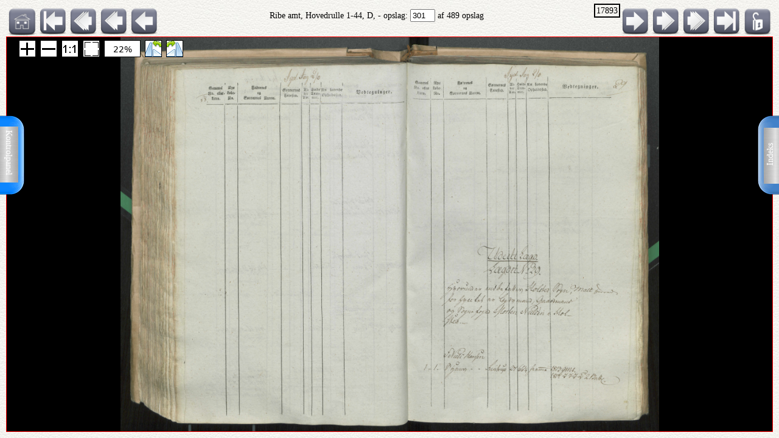

--- FILE ---
content_type: text/html; charset=UTF-8
request_url: http://ao.salldata.dk/vis1.php?bsid=17893&side=301
body_size: 40416
content:
<!DOCTYPE html PUBLIC "-//W3C//DTD XHTML 1.0 Transitional//EN" "http://www.w3.org/TR/xhtml1/DTD/xhtml1-transitional.dtd"><html xmlns="http://www.w3.org/1999/xhtml" xml:lang="da" lang="da"><head><meta http-equiv="Content-Type" content="text/html"; charset="utf-8" /><meta property="og:title" content="AO genvej"/><meta property="og:image" content="http://salldata.dk/library/image/png.png"/><title>AO genvej</title><script type="text/javascript" src="http://salldata.dk/library/source/jquery-3.2.1.js"></script><script type="text/javascript" src="http://salldata.dk/library/fancybox4/dist/fancybox.js"></script><link rel="stylesheet" type="text/css" href="http://salldata.dk/library/fancybox4/dist/fancybox.css" media="screen" /><script type="text/javascript" src="http://salldata.dk/library/source/skinnytip.js"></script> <style>@import "claro.css";#sliderContainer > div {
		width: 200px;
		display: inline-block;
	}
</style>
<script src="https://ajax.googleapis.com/ajax/libs/dojo/1.7.0/dojo/dojo.js" type="text/javascript"></script>
<script>
	require(["dojo", "dijit/form/Slider", "dojo/domReady!"], function() {
	// Get the photo
	var photo = dojo.byId("viewer2");
	filters = [
		{ name: "brightness", def: "1", unit: "", min: 0, max: 2, titel:"Lyshed" },
		{ name: "contrast", def: "1", unit: "", min: 0, max: 2, titel:"Kontrast" },
		{ name: "invert", def: "0", unit: "", min: 0, max: 1, titel:"Inverter" }
	];
	// Change event
	function onChange() {
		var cssString = "";
		dojo.forEach(filters, function(filter) {
			var value = filter.widget.get("value");
					
			// Update the value title
			filter.titleNode.innerHTML = "<h4>" + filter.titel + "</h4>";
					
			// Update CSS string
			cssString += " " + filter.name + "(" + value + filter.unit + ")";
		});
		dojo.attr(photo, "style", "-webkit-filter: " + cssString + "; filter: " + cssString);
	}
	// For every filter
	var container = dojo.byId("sliderContainer");
	dojo.forEach(filters, function(filter) {
		filter.container = dojo.create("div", {}, container);
		filter.titleNode = dojo.create("h3", {}, filter.container);
		filter.widget = new dijit.form.HorizontalSlider({
			//id: filter.name,
			onChange: onChange,
			minimum: filter.min,
			maximum: filter.max,
			value: filter.def
		}, dojo.create("div", {}, filter.container));
		});
		onChange();
	});
</script>
<link href="style.css" rel="stylesheet" type="text/css" media="screen" /><link href="panel/style.css" rel="stylesheet" type="text/css" media="screen" /><script src="panel/modernizr.js"></script><script type="text/javascript" src="http://salldata.dk/library/iviewer/jquery.js" ></script><script type="text/javascript" src="http://salldata.dk/library/iviewer/jqueryui.js" ></script><script type="text/javascript" src="http://salldata.dk/library/iviewer/jquery.mousewheel.min.js" ></script><script type="text/javascript" src="http://salldata.dk/library/iviewer/jquery.iviewer.js" ></script><script type="text/javascript">
  	var $ = jQuery;
    	$(document).ready(function(){

			$("#in").click(function(){ iv1.iviewer('zoom_by', 1);});
      $("#out").click(function(){ iv1.iviewer('zoom_by', -1);});
      $("#fit").click(function(){ iv1.iviewer('fit');});
      $("#orig").click(function(){ iv1.iviewer('set_zoom', 100);});
      $("#update").click(function(){ iv1.iviewer('update_container_info');});

      var iv2 = $("#viewer2").iviewer(
      {
      	src: "https://ao.sa.dk/ao/data.ashx?bid=935293",zoom_min:10,}); 

      var fill = false;
      $("#fill").click(function()
      {
      	fill = !fill;
        iv2.iviewer('fill_container', fill);
        return false;
        });
			});
	document.onkeyup = KeyCheck;       

  function KeyCheck(e)
        {
         	var KeyID = (window.event) ? event.keyCode : e.keyCode;
         	var zoom = $("#viewer2").iviewer('info','zoom');
           switch(KeyID)
           {
              case 33:
              window.location = "vis1.php?bsid=17893&side=300";
              break;
         
              case 34:
              window.location = "vis1.php?bsid=17893&side=302";
              break;

              case 37:
              window.location = "vis1.php?bsid=17893&side=300&zoom="+zoom+"";
              break;
         
              case 39:
              window.location = "vis1.php?bsid=17893&side=302&zoom="+zoom+"";
              break;
           }
        }


 	function SaveToDisk(fileURL, fileName) {
    // for non-IE
    if (!window.ActiveXObject) {
        var save = document.createElement('a');
        save.href = fileURL;
        save.target = '_blank';
        save.download = fileName || 'unknown';

        var event = document.createEvent('Event');
        event.initEvent('click', true, true);
        save.dispatchEvent(event);
        (window.URL || window.webkitURL).revokeObjectURL(save.href);
    }

    // for IE
    else if ( !! window.ActiveXObject && document.execCommand)     {
        var _window = window.open(fileURL, '_blank');
        _window.document.close();
        _window.document.execCommand('SaveAs', true, fileName || fileURL)
        _window.close();
    }
	}

jQuery(document).ready(function($){
	//open the lateral panel
	$('.lockzoom1').on('click', function(event){
		var zoom = $("#viewer2").iviewer('info','zoom');
		window.location = "vis1.php?bsid=17893&side=301&zoom="+zoom+"";
	});
});

function newPopup(url,hoej,bred) {
	popupWindow = window.open(url,'popUpWindow','height='+hoej+',width='+bred+',left=10,top=10,resizable=no,scrollbars=no,toolbar=no,menubar=no,location=no,directories=no,status=yes')}
 	</script>
 	

 	
 	
  <link rel="stylesheet" href="http://salldata.dk/library/iviewer/jquery.iviewer.css" />
  <style>
  	.viewer
    	{
      	width: 100%;
        height: 30px;
        border: 1px solid red;
        position: relative;
        background:black;
      }

     .wrapper
      {
      	height: 30px;
        overflow: hidden;
      }
     table, tr, td {
    	border: 2px solid black;
    	border-collapse: collapse;
    	padding:5px;
		}
	</style></head><div class="tab1"><a href="#0" class="cd-btn1"><img src="http://salldata.dk/library/image/tab1.png" ></a>
		<div class="tabtxt1"><a href="#0" class="cd-btn1">Indeks</a>
	</div></div><div class="tab2"><a href="#0" class="cd-btn2"><img src="http://salldata.dk/library/image/tab2.png" onMouseOver="return tooltip('Kontrolpanel','' ,'width:100');" onMouseOut="return hideTip();"></a>
		</div><div class="tabtxt2"><a href="#0" class="cd-btn2">Kontrolpanel</a>
	</div><div class="cd-panel1 from-right"><div class="cd-panel-container1"><div class="cd-panel-content1"><a href="vis1.php?bsid=17893&side=1">
	Opslag 1</a><br><a href="vis1.php?bsid=17893&side=2">
	Opslag 2</a><br><a href="vis1.php?bsid=17893&side=3">
	Opslag 3</a><br><a href="vis1.php?bsid=17893&side=4">
	Opslag 4</a><br><a href="vis1.php?bsid=17893&side=5">
	Opslag 5</a><br><a href="vis1.php?bsid=17893&side=6">
	Opslag 6</a><br><a href="vis1.php?bsid=17893&side=7">
	Opslag 7</a><br><a href="vis1.php?bsid=17893&side=8">
	Opslag 8</a><br><a href="vis1.php?bsid=17893&side=9">
	Opslag 9</a><br><a href="vis1.php?bsid=17893&side=10">
	Opslag 10</a><br><a href="vis1.php?bsid=17893&side=11">
	Opslag 11</a><br><a href="vis1.php?bsid=17893&side=12">
	Opslag 12</a><br><a href="vis1.php?bsid=17893&side=13">
	Opslag 13</a><br><a href="vis1.php?bsid=17893&side=14">
	Opslag 14</a><br><a href="vis1.php?bsid=17893&side=15">
	Opslag 15</a><br><a href="vis1.php?bsid=17893&side=16">
	Opslag 16</a><br><a href="vis1.php?bsid=17893&side=17">
	Opslag 17</a><br><a href="vis1.php?bsid=17893&side=18">
	Opslag 18</a><br><a href="vis1.php?bsid=17893&side=19">
	Opslag 19</a><br><a href="vis1.php?bsid=17893&side=20">
	Opslag 20</a><br><a href="vis1.php?bsid=17893&side=21">
	Opslag 21</a><br><a href="vis1.php?bsid=17893&side=22">
	Opslag 22</a><br><a href="vis1.php?bsid=17893&side=23">
	Opslag 23</a><br><a href="vis1.php?bsid=17893&side=24">
	Opslag 24</a><br><a href="vis1.php?bsid=17893&side=25">
	Opslag 25</a><br><a href="vis1.php?bsid=17893&side=26">
	Opslag 26</a><br><a href="vis1.php?bsid=17893&side=27">
	Opslag 27</a><br><a href="vis1.php?bsid=17893&side=28">
	Opslag 28</a><br><a href="vis1.php?bsid=17893&side=29">
	Opslag 29</a><br><a href="vis1.php?bsid=17893&side=30">
	Opslag 30</a><br><a href="vis1.php?bsid=17893&side=31">
	Opslag 31</a><br><a href="vis1.php?bsid=17893&side=32">
	Opslag 32</a><br><a href="vis1.php?bsid=17893&side=33">
	Opslag 33</a><br><a href="vis1.php?bsid=17893&side=34">
	Opslag 34</a><br><a href="vis1.php?bsid=17893&side=35">
	Opslag 35</a><br><a href="vis1.php?bsid=17893&side=36">
	Opslag 36</a><br><a href="vis1.php?bsid=17893&side=37">
	Opslag 37</a><br><a href="vis1.php?bsid=17893&side=38">
	Opslag 38</a><br><a href="vis1.php?bsid=17893&side=39">
	Opslag 39</a><br><a href="vis1.php?bsid=17893&side=40">
	Opslag 40</a><br><a href="vis1.php?bsid=17893&side=41">
	Opslag 41</a><br><a href="vis1.php?bsid=17893&side=42">
	Opslag 42</a><br><a href="vis1.php?bsid=17893&side=43">
	Opslag 43</a><br><a href="vis1.php?bsid=17893&side=44">
	Opslag 44</a><br><a href="vis1.php?bsid=17893&side=45">
	Opslag 45</a><br><a href="vis1.php?bsid=17893&side=46">
	Opslag 46</a><br><a href="vis1.php?bsid=17893&side=47">
	Opslag 47</a><br><a href="vis1.php?bsid=17893&side=48">
	Opslag 48</a><br><a href="vis1.php?bsid=17893&side=49">
	Opslag 49</a><br><a href="vis1.php?bsid=17893&side=50">
	Opslag 50</a><br><a href="vis1.php?bsid=17893&side=51">
	Opslag 51</a><br><a href="vis1.php?bsid=17893&side=52">
	Opslag 52</a><br><a href="vis1.php?bsid=17893&side=53">
	Opslag 53</a><br><a href="vis1.php?bsid=17893&side=54">
	Opslag 54</a><br><a href="vis1.php?bsid=17893&side=55">
	Opslag 55</a><br><a href="vis1.php?bsid=17893&side=56">
	Opslag 56</a><br><a href="vis1.php?bsid=17893&side=57">
	Opslag 57</a><br><a href="vis1.php?bsid=17893&side=58">
	Opslag 58</a><br><a href="vis1.php?bsid=17893&side=59">
	Opslag 59</a><br><a href="vis1.php?bsid=17893&side=60">
	Opslag 60</a><br><a href="vis1.php?bsid=17893&side=61">
	Opslag 61</a><br><a href="vis1.php?bsid=17893&side=62">
	Opslag 62</a><br><a href="vis1.php?bsid=17893&side=63">
	Opslag 63</a><br><a href="vis1.php?bsid=17893&side=64">
	Opslag 64</a><br><a href="vis1.php?bsid=17893&side=65">
	Opslag 65</a><br><a href="vis1.php?bsid=17893&side=66">
	Opslag 66</a><br><a href="vis1.php?bsid=17893&side=67">
	Opslag 67</a><br><a href="vis1.php?bsid=17893&side=68">
	Opslag 68</a><br><a href="vis1.php?bsid=17893&side=69">
	Opslag 69</a><br><a href="vis1.php?bsid=17893&side=70">
	Opslag 70</a><br><a href="vis1.php?bsid=17893&side=71">
	Opslag 71</a><br><a href="vis1.php?bsid=17893&side=72">
	Opslag 72</a><br><a href="vis1.php?bsid=17893&side=73">
	Opslag 73</a><br><a href="vis1.php?bsid=17893&side=74">
	Opslag 74</a><br><a href="vis1.php?bsid=17893&side=75">
	Opslag 75</a><br><a href="vis1.php?bsid=17893&side=76">
	Opslag 76</a><br><a href="vis1.php?bsid=17893&side=77">
	Opslag 77</a><br><a href="vis1.php?bsid=17893&side=78">
	Opslag 78</a><br><a href="vis1.php?bsid=17893&side=79">
	Opslag 79</a><br><a href="vis1.php?bsid=17893&side=80">
	Opslag 80</a><br><a href="vis1.php?bsid=17893&side=81">
	Opslag 81</a><br><a href="vis1.php?bsid=17893&side=82">
	Opslag 82</a><br><a href="vis1.php?bsid=17893&side=83">
	Opslag 83</a><br><a href="vis1.php?bsid=17893&side=84">
	Opslag 84</a><br><a href="vis1.php?bsid=17893&side=85">
	Opslag 85</a><br><a href="vis1.php?bsid=17893&side=86">
	Opslag 86</a><br><a href="vis1.php?bsid=17893&side=87">
	Opslag 87</a><br><a href="vis1.php?bsid=17893&side=88">
	Opslag 88</a><br><a href="vis1.php?bsid=17893&side=89">
	Opslag 89</a><br><a href="vis1.php?bsid=17893&side=90">
	Opslag 90</a><br><a href="vis1.php?bsid=17893&side=91">
	Opslag 91</a><br><a href="vis1.php?bsid=17893&side=92">
	Opslag 92</a><br><a href="vis1.php?bsid=17893&side=93">
	Opslag 93</a><br><a href="vis1.php?bsid=17893&side=94">
	Opslag 94</a><br><a href="vis1.php?bsid=17893&side=95">
	Opslag 95</a><br><a href="vis1.php?bsid=17893&side=96">
	Opslag 96</a><br><a href="vis1.php?bsid=17893&side=97">
	Opslag 97</a><br><a href="vis1.php?bsid=17893&side=98">
	Opslag 98</a><br><a href="vis1.php?bsid=17893&side=99">
	Opslag 99</a><br><a href="vis1.php?bsid=17893&side=100">
	Opslag 100</a><br><a href="vis1.php?bsid=17893&side=101">
	Opslag 101</a><br><a href="vis1.php?bsid=17893&side=102">
	Opslag 102</a><br><a href="vis1.php?bsid=17893&side=103">
	Opslag 103</a><br><a href="vis1.php?bsid=17893&side=104">
	Opslag 104</a><br><a href="vis1.php?bsid=17893&side=105">
	Opslag 105</a><br><a href="vis1.php?bsid=17893&side=106">
	Opslag 106</a><br><a href="vis1.php?bsid=17893&side=107">
	Opslag 107</a><br><a href="vis1.php?bsid=17893&side=108">
	Opslag 108</a><br><a href="vis1.php?bsid=17893&side=109">
	Opslag 109</a><br><a href="vis1.php?bsid=17893&side=110">
	Opslag 110</a><br><a href="vis1.php?bsid=17893&side=111">
	Opslag 111</a><br><a href="vis1.php?bsid=17893&side=112">
	Opslag 112</a><br><a href="vis1.php?bsid=17893&side=113">
	Opslag 113</a><br><a href="vis1.php?bsid=17893&side=114">
	Opslag 114</a><br><a href="vis1.php?bsid=17893&side=115">
	Opslag 115</a><br><a href="vis1.php?bsid=17893&side=116">
	Opslag 116</a><br><a href="vis1.php?bsid=17893&side=117">
	Opslag 117</a><br><a href="vis1.php?bsid=17893&side=118">
	Opslag 118</a><br><a href="vis1.php?bsid=17893&side=119">
	Opslag 119</a><br><a href="vis1.php?bsid=17893&side=120">
	Opslag 120</a><br><a href="vis1.php?bsid=17893&side=121">
	Opslag 121</a><br><a href="vis1.php?bsid=17893&side=122">
	Opslag 122</a><br><a href="vis1.php?bsid=17893&side=123">
	Opslag 123</a><br><a href="vis1.php?bsid=17893&side=124">
	Opslag 124</a><br><a href="vis1.php?bsid=17893&side=125">
	Opslag 125</a><br><a href="vis1.php?bsid=17893&side=126">
	Opslag 126</a><br><a href="vis1.php?bsid=17893&side=127">
	Opslag 127</a><br><a href="vis1.php?bsid=17893&side=128">
	Opslag 128</a><br><a href="vis1.php?bsid=17893&side=129">
	Opslag 129</a><br><a href="vis1.php?bsid=17893&side=130">
	Opslag 130</a><br><a href="vis1.php?bsid=17893&side=131">
	Opslag 131</a><br><a href="vis1.php?bsid=17893&side=132">
	Opslag 132</a><br><a href="vis1.php?bsid=17893&side=133">
	Opslag 133</a><br><a href="vis1.php?bsid=17893&side=134">
	Opslag 134</a><br><a href="vis1.php?bsid=17893&side=135">
	Opslag 135</a><br><a href="vis1.php?bsid=17893&side=136">
	Opslag 136</a><br><a href="vis1.php?bsid=17893&side=137">
	Opslag 137</a><br><a href="vis1.php?bsid=17893&side=138">
	Opslag 138</a><br><a href="vis1.php?bsid=17893&side=139">
	Opslag 139</a><br><a href="vis1.php?bsid=17893&side=140">
	Opslag 140</a><br><a href="vis1.php?bsid=17893&side=141">
	Opslag 141</a><br><a href="vis1.php?bsid=17893&side=142">
	Opslag 142</a><br><a href="vis1.php?bsid=17893&side=143">
	Opslag 143</a><br><a href="vis1.php?bsid=17893&side=144">
	Opslag 144</a><br><a href="vis1.php?bsid=17893&side=145">
	Opslag 145</a><br><a href="vis1.php?bsid=17893&side=146">
	Opslag 146</a><br><a href="vis1.php?bsid=17893&side=147">
	Opslag 147</a><br><a href="vis1.php?bsid=17893&side=148">
	Opslag 148</a><br><a href="vis1.php?bsid=17893&side=149">
	Opslag 149</a><br><a href="vis1.php?bsid=17893&side=150">
	Opslag 150</a><br><a href="vis1.php?bsid=17893&side=151">
	Opslag 151</a><br><a href="vis1.php?bsid=17893&side=152">
	Opslag 152</a><br><a href="vis1.php?bsid=17893&side=153">
	Opslag 153</a><br><a href="vis1.php?bsid=17893&side=154">
	Opslag 154</a><br><a href="vis1.php?bsid=17893&side=155">
	Opslag 155</a><br><a href="vis1.php?bsid=17893&side=156">
	Opslag 156</a><br><a href="vis1.php?bsid=17893&side=157">
	Opslag 157</a><br><a href="vis1.php?bsid=17893&side=158">
	Opslag 158</a><br><a href="vis1.php?bsid=17893&side=159">
	Opslag 159</a><br><a href="vis1.php?bsid=17893&side=160">
	Opslag 160</a><br><a href="vis1.php?bsid=17893&side=161">
	Opslag 161</a><br><a href="vis1.php?bsid=17893&side=162">
	Opslag 162</a><br><a href="vis1.php?bsid=17893&side=163">
	Opslag 163</a><br><a href="vis1.php?bsid=17893&side=164">
	Opslag 164</a><br><a href="vis1.php?bsid=17893&side=165">
	Opslag 165</a><br><a href="vis1.php?bsid=17893&side=166">
	Opslag 166</a><br><a href="vis1.php?bsid=17893&side=167">
	Opslag 167</a><br><a href="vis1.php?bsid=17893&side=168">
	Opslag 168</a><br><a href="vis1.php?bsid=17893&side=169">
	Opslag 169</a><br><a href="vis1.php?bsid=17893&side=170">
	Opslag 170</a><br><a href="vis1.php?bsid=17893&side=171">
	Opslag 171</a><br><a href="vis1.php?bsid=17893&side=172">
	Opslag 172</a><br><a href="vis1.php?bsid=17893&side=173">
	Opslag 173</a><br><a href="vis1.php?bsid=17893&side=174">
	Opslag 174</a><br><a href="vis1.php?bsid=17893&side=175">
	Opslag 175</a><br><a href="vis1.php?bsid=17893&side=176">
	Opslag 176</a><br><a href="vis1.php?bsid=17893&side=177">
	Opslag 177</a><br><a href="vis1.php?bsid=17893&side=178">
	Opslag 178</a><br><a href="vis1.php?bsid=17893&side=179">
	Opslag 179</a><br><a href="vis1.php?bsid=17893&side=180">
	Opslag 180</a><br><a href="vis1.php?bsid=17893&side=181">
	Opslag 181</a><br><a href="vis1.php?bsid=17893&side=182">
	Opslag 182</a><br><a href="vis1.php?bsid=17893&side=183">
	Opslag 183</a><br><a href="vis1.php?bsid=17893&side=184">
	Opslag 184</a><br><a href="vis1.php?bsid=17893&side=185">
	Opslag 185</a><br><a href="vis1.php?bsid=17893&side=186">
	Opslag 186</a><br><a href="vis1.php?bsid=17893&side=187">
	Opslag 187</a><br><a href="vis1.php?bsid=17893&side=188">
	Opslag 188</a><br><a href="vis1.php?bsid=17893&side=189">
	Opslag 189</a><br><a href="vis1.php?bsid=17893&side=190">
	Opslag 190</a><br><a href="vis1.php?bsid=17893&side=191">
	Opslag 191</a><br><a href="vis1.php?bsid=17893&side=192">
	Opslag 192</a><br><a href="vis1.php?bsid=17893&side=193">
	Opslag 193</a><br><a href="vis1.php?bsid=17893&side=194">
	Opslag 194</a><br><a href="vis1.php?bsid=17893&side=195">
	Opslag 195</a><br><a href="vis1.php?bsid=17893&side=196">
	Opslag 196</a><br><a href="vis1.php?bsid=17893&side=197">
	Opslag 197</a><br><a href="vis1.php?bsid=17893&side=198">
	Opslag 198</a><br><a href="vis1.php?bsid=17893&side=199">
	Opslag 199</a><br><a href="vis1.php?bsid=17893&side=200">
	Opslag 200</a><br><a href="vis1.php?bsid=17893&side=201">
	Opslag 201</a><br><a href="vis1.php?bsid=17893&side=202">
	Opslag 202</a><br><a href="vis1.php?bsid=17893&side=203">
	Opslag 203</a><br><a href="vis1.php?bsid=17893&side=204">
	Opslag 204</a><br><a href="vis1.php?bsid=17893&side=205">
	Opslag 205</a><br><a href="vis1.php?bsid=17893&side=206">
	Opslag 206</a><br><a href="vis1.php?bsid=17893&side=207">
	Opslag 207</a><br><a href="vis1.php?bsid=17893&side=208">
	Opslag 208</a><br><a href="vis1.php?bsid=17893&side=209">
	Opslag 209</a><br><a href="vis1.php?bsid=17893&side=210">
	Opslag 210</a><br><a href="vis1.php?bsid=17893&side=211">
	Opslag 211</a><br><a href="vis1.php?bsid=17893&side=212">
	Opslag 212</a><br><a href="vis1.php?bsid=17893&side=213">
	Opslag 213</a><br><a href="vis1.php?bsid=17893&side=214">
	Opslag 214</a><br><a href="vis1.php?bsid=17893&side=215">
	Opslag 215</a><br><a href="vis1.php?bsid=17893&side=216">
	Opslag 216</a><br><a href="vis1.php?bsid=17893&side=217">
	Opslag 217</a><br><a href="vis1.php?bsid=17893&side=218">
	Opslag 218</a><br><a href="vis1.php?bsid=17893&side=219">
	Opslag 219</a><br><a href="vis1.php?bsid=17893&side=220">
	Opslag 220</a><br><a href="vis1.php?bsid=17893&side=221">
	Opslag 221</a><br><a href="vis1.php?bsid=17893&side=222">
	Opslag 222</a><br><a href="vis1.php?bsid=17893&side=223">
	Opslag 223</a><br><a href="vis1.php?bsid=17893&side=224">
	Opslag 224</a><br><a href="vis1.php?bsid=17893&side=225">
	Opslag 225</a><br><a href="vis1.php?bsid=17893&side=226">
	Opslag 226</a><br><a href="vis1.php?bsid=17893&side=227">
	Opslag 227</a><br><a href="vis1.php?bsid=17893&side=228">
	Opslag 228</a><br><a href="vis1.php?bsid=17893&side=229">
	Opslag 229</a><br><a href="vis1.php?bsid=17893&side=230">
	Opslag 230</a><br><a href="vis1.php?bsid=17893&side=231">
	Opslag 231</a><br><a href="vis1.php?bsid=17893&side=232">
	Opslag 232</a><br><a href="vis1.php?bsid=17893&side=233">
	Opslag 233</a><br><a href="vis1.php?bsid=17893&side=234">
	Opslag 234</a><br><a href="vis1.php?bsid=17893&side=235">
	Opslag 235</a><br><a href="vis1.php?bsid=17893&side=236">
	Opslag 236</a><br><a href="vis1.php?bsid=17893&side=237">
	Opslag 237</a><br><a href="vis1.php?bsid=17893&side=238">
	Opslag 238</a><br><a href="vis1.php?bsid=17893&side=239">
	Opslag 239</a><br><a href="vis1.php?bsid=17893&side=240">
	Opslag 240</a><br><a href="vis1.php?bsid=17893&side=241">
	Opslag 241</a><br><a href="vis1.php?bsid=17893&side=242">
	Opslag 242</a><br><a href="vis1.php?bsid=17893&side=243">
	Opslag 243</a><br><a href="vis1.php?bsid=17893&side=244">
	Opslag 244</a><br><a href="vis1.php?bsid=17893&side=245">
	Opslag 245</a><br><a href="vis1.php?bsid=17893&side=246">
	Opslag 246</a><br><a href="vis1.php?bsid=17893&side=247">
	Opslag 247</a><br><a href="vis1.php?bsid=17893&side=248">
	Opslag 248</a><br><a href="vis1.php?bsid=17893&side=249">
	Opslag 249</a><br><a href="vis1.php?bsid=17893&side=250">
	Opslag 250</a><br><a href="vis1.php?bsid=17893&side=251">
	Opslag 251</a><br><a href="vis1.php?bsid=17893&side=252">
	Opslag 252</a><br><a href="vis1.php?bsid=17893&side=253">
	Opslag 253</a><br><a href="vis1.php?bsid=17893&side=254">
	Opslag 254</a><br><a href="vis1.php?bsid=17893&side=255">
	Opslag 255</a><br><a href="vis1.php?bsid=17893&side=256">
	Opslag 256</a><br><a href="vis1.php?bsid=17893&side=257">
	Opslag 257</a><br><a href="vis1.php?bsid=17893&side=258">
	Opslag 258</a><br><a href="vis1.php?bsid=17893&side=259">
	Opslag 259</a><br><a href="vis1.php?bsid=17893&side=260">
	Opslag 260</a><br><a href="vis1.php?bsid=17893&side=261">
	Opslag 261</a><br><a href="vis1.php?bsid=17893&side=262">
	Opslag 262</a><br><a href="vis1.php?bsid=17893&side=263">
	Opslag 263</a><br><a href="vis1.php?bsid=17893&side=264">
	Opslag 264</a><br><a href="vis1.php?bsid=17893&side=265">
	Opslag 265</a><br><a href="vis1.php?bsid=17893&side=266">
	Opslag 266</a><br><a href="vis1.php?bsid=17893&side=267">
	Opslag 267</a><br><a href="vis1.php?bsid=17893&side=268">
	Opslag 268</a><br><a href="vis1.php?bsid=17893&side=269">
	Opslag 269</a><br><a href="vis1.php?bsid=17893&side=270">
	Opslag 270</a><br><a href="vis1.php?bsid=17893&side=271">
	Opslag 271</a><br><a href="vis1.php?bsid=17893&side=272">
	Opslag 272</a><br><a href="vis1.php?bsid=17893&side=273">
	Opslag 273</a><br><a href="vis1.php?bsid=17893&side=274">
	Opslag 274</a><br><a href="vis1.php?bsid=17893&side=275">
	Opslag 275</a><br><a href="vis1.php?bsid=17893&side=276">
	Opslag 276</a><br><a href="vis1.php?bsid=17893&side=277">
	Opslag 277</a><br><a href="vis1.php?bsid=17893&side=278">
	Opslag 278</a><br><a href="vis1.php?bsid=17893&side=279">
	Opslag 279</a><br><a href="vis1.php?bsid=17893&side=280">
	Opslag 280</a><br><a href="vis1.php?bsid=17893&side=281">
	Opslag 281</a><br><a href="vis1.php?bsid=17893&side=282">
	Opslag 282</a><br><a href="vis1.php?bsid=17893&side=283">
	Opslag 283</a><br><a href="vis1.php?bsid=17893&side=284">
	Opslag 284</a><br><a href="vis1.php?bsid=17893&side=285">
	Opslag 285</a><br><a href="vis1.php?bsid=17893&side=286">
	Opslag 286</a><br><a href="vis1.php?bsid=17893&side=287">
	Opslag 287</a><br><a href="vis1.php?bsid=17893&side=288">
	Opslag 288</a><br><a href="vis1.php?bsid=17893&side=289">
	Opslag 289</a><br><a href="vis1.php?bsid=17893&side=290">
	Opslag 290</a><br><a href="vis1.php?bsid=17893&side=291">
	Opslag 291</a><br><a href="vis1.php?bsid=17893&side=292">
	Opslag 292</a><br><a href="vis1.php?bsid=17893&side=293">
	Opslag 293</a><br><a href="vis1.php?bsid=17893&side=294">
	Opslag 294</a><br><a href="vis1.php?bsid=17893&side=295">
	Opslag 295</a><br><a href="vis1.php?bsid=17893&side=296">
	Opslag 296</a><br><a href="vis1.php?bsid=17893&side=297">
	Opslag 297</a><br><a href="vis1.php?bsid=17893&side=298">
	Opslag 298</a><br><a href="vis1.php?bsid=17893&side=299">
	Opslag 299</a><br><a href="vis1.php?bsid=17893&side=300">
	Opslag 300</a><br><a href="vis1.php?bsid=17893&side=301">
	Opslag 301</a><br><a href="vis1.php?bsid=17893&side=302">
	Opslag 302</a><br><a href="vis1.php?bsid=17893&side=303">
	Opslag 303</a><br><a href="vis1.php?bsid=17893&side=304">
	Opslag 304</a><br><a href="vis1.php?bsid=17893&side=305">
	Opslag 305</a><br><a href="vis1.php?bsid=17893&side=306">
	Opslag 306</a><br><a href="vis1.php?bsid=17893&side=307">
	Opslag 307</a><br><a href="vis1.php?bsid=17893&side=308">
	Opslag 308</a><br><a href="vis1.php?bsid=17893&side=309">
	Opslag 309</a><br><a href="vis1.php?bsid=17893&side=310">
	Opslag 310</a><br><a href="vis1.php?bsid=17893&side=311">
	Opslag 311</a><br><a href="vis1.php?bsid=17893&side=312">
	Opslag 312</a><br><a href="vis1.php?bsid=17893&side=313">
	Opslag 313</a><br><a href="vis1.php?bsid=17893&side=314">
	Opslag 314</a><br><a href="vis1.php?bsid=17893&side=315">
	Opslag 315</a><br><a href="vis1.php?bsid=17893&side=316">
	Opslag 316</a><br><a href="vis1.php?bsid=17893&side=317">
	Opslag 317</a><br><a href="vis1.php?bsid=17893&side=318">
	Opslag 318</a><br><a href="vis1.php?bsid=17893&side=319">
	Opslag 319</a><br><a href="vis1.php?bsid=17893&side=320">
	Opslag 320</a><br><a href="vis1.php?bsid=17893&side=321">
	Opslag 321</a><br><a href="vis1.php?bsid=17893&side=322">
	Opslag 322</a><br><a href="vis1.php?bsid=17893&side=323">
	Opslag 323</a><br><a href="vis1.php?bsid=17893&side=324">
	Opslag 324</a><br><a href="vis1.php?bsid=17893&side=325">
	Opslag 325</a><br><a href="vis1.php?bsid=17893&side=326">
	Opslag 326</a><br><a href="vis1.php?bsid=17893&side=327">
	Opslag 327</a><br><a href="vis1.php?bsid=17893&side=328">
	Opslag 328</a><br><a href="vis1.php?bsid=17893&side=329">
	Opslag 329</a><br><a href="vis1.php?bsid=17893&side=330">
	Opslag 330</a><br><a href="vis1.php?bsid=17893&side=331">
	Opslag 331</a><br><a href="vis1.php?bsid=17893&side=332">
	Opslag 332</a><br><a href="vis1.php?bsid=17893&side=333">
	Opslag 333</a><br><a href="vis1.php?bsid=17893&side=334">
	Opslag 334</a><br><a href="vis1.php?bsid=17893&side=335">
	Opslag 335</a><br><a href="vis1.php?bsid=17893&side=336">
	Opslag 336</a><br><a href="vis1.php?bsid=17893&side=337">
	Opslag 337</a><br><a href="vis1.php?bsid=17893&side=338">
	Opslag 338</a><br><a href="vis1.php?bsid=17893&side=339">
	Opslag 339</a><br><a href="vis1.php?bsid=17893&side=340">
	Opslag 340</a><br><a href="vis1.php?bsid=17893&side=341">
	Opslag 341</a><br><a href="vis1.php?bsid=17893&side=342">
	Opslag 342</a><br><a href="vis1.php?bsid=17893&side=343">
	Opslag 343</a><br><a href="vis1.php?bsid=17893&side=344">
	Opslag 344</a><br><a href="vis1.php?bsid=17893&side=345">
	Opslag 345</a><br><a href="vis1.php?bsid=17893&side=346">
	Opslag 346</a><br><a href="vis1.php?bsid=17893&side=347">
	Opslag 347</a><br><a href="vis1.php?bsid=17893&side=348">
	Opslag 348</a><br><a href="vis1.php?bsid=17893&side=349">
	Opslag 349</a><br><a href="vis1.php?bsid=17893&side=350">
	Opslag 350</a><br><a href="vis1.php?bsid=17893&side=351">
	Opslag 351</a><br><a href="vis1.php?bsid=17893&side=352">
	Opslag 352</a><br><a href="vis1.php?bsid=17893&side=353">
	Opslag 353</a><br><a href="vis1.php?bsid=17893&side=354">
	Opslag 354</a><br><a href="vis1.php?bsid=17893&side=355">
	Opslag 355</a><br><a href="vis1.php?bsid=17893&side=356">
	Opslag 356</a><br><a href="vis1.php?bsid=17893&side=357">
	Opslag 357</a><br><a href="vis1.php?bsid=17893&side=358">
	Opslag 358</a><br><a href="vis1.php?bsid=17893&side=359">
	Opslag 359</a><br><a href="vis1.php?bsid=17893&side=360">
	Opslag 360</a><br><a href="vis1.php?bsid=17893&side=361">
	Opslag 361</a><br><a href="vis1.php?bsid=17893&side=362">
	Opslag 362</a><br><a href="vis1.php?bsid=17893&side=363">
	Opslag 363</a><br><a href="vis1.php?bsid=17893&side=364">
	Opslag 364</a><br><a href="vis1.php?bsid=17893&side=365">
	Opslag 365</a><br><a href="vis1.php?bsid=17893&side=366">
	Opslag 366</a><br><a href="vis1.php?bsid=17893&side=367">
	Opslag 367</a><br><a href="vis1.php?bsid=17893&side=368">
	Opslag 368</a><br><a href="vis1.php?bsid=17893&side=369">
	Opslag 369</a><br><a href="vis1.php?bsid=17893&side=370">
	Opslag 370</a><br><a href="vis1.php?bsid=17893&side=371">
	Opslag 371</a><br><a href="vis1.php?bsid=17893&side=372">
	Opslag 372</a><br><a href="vis1.php?bsid=17893&side=373">
	Opslag 373</a><br><a href="vis1.php?bsid=17893&side=374">
	Opslag 374</a><br><a href="vis1.php?bsid=17893&side=375">
	Opslag 375</a><br><a href="vis1.php?bsid=17893&side=376">
	Opslag 376</a><br><a href="vis1.php?bsid=17893&side=377">
	Opslag 377</a><br><a href="vis1.php?bsid=17893&side=378">
	Opslag 378</a><br><a href="vis1.php?bsid=17893&side=379">
	Opslag 379</a><br><a href="vis1.php?bsid=17893&side=380">
	Opslag 380</a><br><a href="vis1.php?bsid=17893&side=381">
	Opslag 381</a><br><a href="vis1.php?bsid=17893&side=382">
	Opslag 382</a><br><a href="vis1.php?bsid=17893&side=383">
	Opslag 383</a><br><a href="vis1.php?bsid=17893&side=384">
	Opslag 384</a><br><a href="vis1.php?bsid=17893&side=385">
	Opslag 385</a><br><a href="vis1.php?bsid=17893&side=386">
	Opslag 386</a><br><a href="vis1.php?bsid=17893&side=387">
	Opslag 387</a><br><a href="vis1.php?bsid=17893&side=388">
	Opslag 388</a><br><a href="vis1.php?bsid=17893&side=389">
	Opslag 389</a><br><a href="vis1.php?bsid=17893&side=390">
	Opslag 390</a><br><a href="vis1.php?bsid=17893&side=391">
	Opslag 391</a><br><a href="vis1.php?bsid=17893&side=392">
	Opslag 392</a><br><a href="vis1.php?bsid=17893&side=393">
	Opslag 393</a><br><a href="vis1.php?bsid=17893&side=394">
	Opslag 394</a><br><a href="vis1.php?bsid=17893&side=395">
	Opslag 395</a><br><a href="vis1.php?bsid=17893&side=396">
	Opslag 396</a><br><a href="vis1.php?bsid=17893&side=397">
	Opslag 397</a><br><a href="vis1.php?bsid=17893&side=398">
	Opslag 398</a><br><a href="vis1.php?bsid=17893&side=399">
	Opslag 399</a><br><a href="vis1.php?bsid=17893&side=400">
	Opslag 400</a><br><a href="vis1.php?bsid=17893&side=401">
	Opslag 401</a><br><a href="vis1.php?bsid=17893&side=402">
	Opslag 402</a><br><a href="vis1.php?bsid=17893&side=403">
	Opslag 403</a><br><a href="vis1.php?bsid=17893&side=404">
	Opslag 404</a><br><a href="vis1.php?bsid=17893&side=405">
	Opslag 405</a><br><a href="vis1.php?bsid=17893&side=406">
	Opslag 406</a><br><a href="vis1.php?bsid=17893&side=407">
	Opslag 407</a><br><a href="vis1.php?bsid=17893&side=408">
	Opslag 408</a><br><a href="vis1.php?bsid=17893&side=409">
	Opslag 409</a><br><a href="vis1.php?bsid=17893&side=410">
	Opslag 410</a><br><a href="vis1.php?bsid=17893&side=411">
	Opslag 411</a><br><a href="vis1.php?bsid=17893&side=412">
	Opslag 412</a><br><a href="vis1.php?bsid=17893&side=413">
	Opslag 413</a><br><a href="vis1.php?bsid=17893&side=414">
	Opslag 414</a><br><a href="vis1.php?bsid=17893&side=415">
	Opslag 415</a><br><a href="vis1.php?bsid=17893&side=416">
	Opslag 416</a><br><a href="vis1.php?bsid=17893&side=417">
	Opslag 417</a><br><a href="vis1.php?bsid=17893&side=418">
	Opslag 418</a><br><a href="vis1.php?bsid=17893&side=419">
	Opslag 419</a><br><a href="vis1.php?bsid=17893&side=420">
	Opslag 420</a><br><a href="vis1.php?bsid=17893&side=421">
	Opslag 421</a><br><a href="vis1.php?bsid=17893&side=422">
	Opslag 422</a><br><a href="vis1.php?bsid=17893&side=423">
	Opslag 423</a><br><a href="vis1.php?bsid=17893&side=424">
	Opslag 424</a><br><a href="vis1.php?bsid=17893&side=425">
	Opslag 425</a><br><a href="vis1.php?bsid=17893&side=426">
	Opslag 426</a><br><a href="vis1.php?bsid=17893&side=427">
	Opslag 427</a><br><a href="vis1.php?bsid=17893&side=428">
	Opslag 428</a><br><a href="vis1.php?bsid=17893&side=429">
	Opslag 429</a><br><a href="vis1.php?bsid=17893&side=430">
	Opslag 430</a><br><a href="vis1.php?bsid=17893&side=431">
	Opslag 431</a><br><a href="vis1.php?bsid=17893&side=432">
	Opslag 432</a><br><a href="vis1.php?bsid=17893&side=433">
	Opslag 433</a><br><a href="vis1.php?bsid=17893&side=434">
	Opslag 434</a><br><a href="vis1.php?bsid=17893&side=435">
	Opslag 435</a><br><a href="vis1.php?bsid=17893&side=436">
	Opslag 436</a><br><a href="vis1.php?bsid=17893&side=437">
	Opslag 437</a><br><a href="vis1.php?bsid=17893&side=438">
	Opslag 438</a><br><a href="vis1.php?bsid=17893&side=439">
	Opslag 439</a><br><a href="vis1.php?bsid=17893&side=440">
	Opslag 440</a><br><a href="vis1.php?bsid=17893&side=441">
	Opslag 441</a><br><a href="vis1.php?bsid=17893&side=442">
	Opslag 442</a><br><a href="vis1.php?bsid=17893&side=443">
	Opslag 443</a><br><a href="vis1.php?bsid=17893&side=444">
	Opslag 444</a><br><a href="vis1.php?bsid=17893&side=445">
	Opslag 445</a><br><a href="vis1.php?bsid=17893&side=446">
	Opslag 446</a><br><a href="vis1.php?bsid=17893&side=447">
	Opslag 447</a><br><a href="vis1.php?bsid=17893&side=448">
	Opslag 448</a><br><a href="vis1.php?bsid=17893&side=449">
	Opslag 449</a><br><a href="vis1.php?bsid=17893&side=450">
	Opslag 450</a><br><a href="vis1.php?bsid=17893&side=451">
	Opslag 451</a><br><a href="vis1.php?bsid=17893&side=452">
	Opslag 452</a><br><a href="vis1.php?bsid=17893&side=453">
	Opslag 453</a><br><a href="vis1.php?bsid=17893&side=454">
	Opslag 454</a><br><a href="vis1.php?bsid=17893&side=455">
	Opslag 455</a><br><a href="vis1.php?bsid=17893&side=456">
	Opslag 456</a><br><a href="vis1.php?bsid=17893&side=457">
	Opslag 457</a><br><a href="vis1.php?bsid=17893&side=458">
	Opslag 458</a><br><a href="vis1.php?bsid=17893&side=459">
	Opslag 459</a><br><a href="vis1.php?bsid=17893&side=460">
	Opslag 460</a><br><a href="vis1.php?bsid=17893&side=461">
	Opslag 461</a><br><a href="vis1.php?bsid=17893&side=462">
	Opslag 462</a><br><a href="vis1.php?bsid=17893&side=463">
	Opslag 463</a><br><a href="vis1.php?bsid=17893&side=464">
	Opslag 464</a><br><a href="vis1.php?bsid=17893&side=465">
	Opslag 465</a><br><a href="vis1.php?bsid=17893&side=466">
	Opslag 466</a><br><a href="vis1.php?bsid=17893&side=467">
	Opslag 467</a><br><a href="vis1.php?bsid=17893&side=468">
	Opslag 468</a><br><a href="vis1.php?bsid=17893&side=469">
	Opslag 469</a><br><a href="vis1.php?bsid=17893&side=470">
	Opslag 470</a><br><a href="vis1.php?bsid=17893&side=471">
	Opslag 471</a><br><a href="vis1.php?bsid=17893&side=472">
	Opslag 472</a><br><a href="vis1.php?bsid=17893&side=473">
	Opslag 473</a><br><a href="vis1.php?bsid=17893&side=474">
	Opslag 474</a><br><a href="vis1.php?bsid=17893&side=475">
	Opslag 475</a><br><a href="vis1.php?bsid=17893&side=476">
	Opslag 476</a><br><a href="vis1.php?bsid=17893&side=477">
	Opslag 477</a><br><a href="vis1.php?bsid=17893&side=478">
	Opslag 478</a><br><a href="vis1.php?bsid=17893&side=479">
	Opslag 479</a><br><a href="vis1.php?bsid=17893&side=480">
	Opslag 480</a><br><a href="vis1.php?bsid=17893&side=481">
	Opslag 481</a><br><a href="vis1.php?bsid=17893&side=482">
	Opslag 482</a><br><a href="vis1.php?bsid=17893&side=483">
	Opslag 483</a><br><a href="vis1.php?bsid=17893&side=484">
	Opslag 484</a><br><a href="vis1.php?bsid=17893&side=485">
	Opslag 485</a><br><a href="vis1.php?bsid=17893&side=486">
	Opslag 486</a><br><a href="vis1.php?bsid=17893&side=487">
	Opslag 487</a><br><a href="vis1.php?bsid=17893&side=488">
	Opslag 488</a><br><a href="vis1.php?bsid=17893&side=489">
	Opslag 489</a><br></div></div></div><div class="cd-panel2 from-left"><div class="cd-panel-container2"><div class="cd-panel-content2"><div class="adjust" id="sliderContainer"></div><div class="kontrolikoner"><a href="http://salldata.dk" class="skinnytip" data-text="Sall Data" data-options="width:70px"><img src="http://salldata.dk/library/image/home.png" class="ikon1"></a><a href="hidden/print.php?billede=935293" target="_blank" rel=nofollow class="skinnytip" data-text="Udskriv opslaget" data-options="width:100px"><img src="http://salldata.dk/library/image/printer.png" class="ikon1" ></a><a href="#" class="skinnytip" data-text="Kopier opslagets navn til udklipsholder" data-options="width:100px"><img src="http://salldata.dk/library/image/clipboard.png" class="ikon1"  onClick="s=prompt('Opslagets navn, tryk på Control-C for at kopiere','Ribe amt, Hovedrulle 1-44, D,, opslag 301'); "></a><span id="e402446586">[javascript protected email address]</span><script type="text/javascript">/*<![CDATA[*/eval("var a=\"TqkBeM.IhnQaXbxfl8_wN6EjHz-PCZgDKO2tymGW5@u4L1YcvRriJF3ds7pS+AoU09V\";var b=a.split(\"\").sort().join(\"\");var c=\"J@pSbS@JJL@+@kLi\";var d=\"\";for(var e=0;e<c.length;e++)d+=b.charAt(a.indexOf(c.charAt(e)));document.getElementById(\"e402446586\").innerHTML=\"<a href=\\\"mailto:\"+d+\"\\\" title=\\\"email\\\">\"+\"<img src=\\\"http://salldata.dk/library/image/email1.png\\\" class=\\\"ikon1\\\" style=\\\"margin-left:25px;\\\">\"+\"</a>\"")/*]]>*/</script><a href="hidden/dl.php?bid=935293&side=301&kb=Ribe amt, Hovedrulle 1-44, D," rel=nofollow class="skinnytip" data-text="Gem dette opslag som fil" data-options="width:100px"><img src="http://salldata.dk/library/image/download.png" class="ikon1"></a></div><div class="panel_footer"></div></div></div></div><script src="panel/main.js"></script> <!-- Resource jQuery --><body class="baggrund"><script type="text/javascript">
				var height = $( document ).height();
				if (height != 100) {
					window.location = "vis1.php?bsid=17893&side=301&height=" + height;
				}
			</script><div class="titleline"><div style="float:left"><a href="index.php" class="skinnytip" data-text="Gå til menuen" data-options="width:100px"><img src="http://salldata.dk/library/image/sd.png" class="ikon" ></a><a href="vis1.php?bsid=17893&side=1" class="skinnytip" data-text="Gå til første side" data-options="width:100px"><img src="http://salldata.dk/library/image/arrow_l_end.png" class="ikon"></a><a href="vis1.php?bsid=17893&side=291" class="skinnytip" data-text="Gå 10 sider tilbage" data-options="width:100px"><img src="http://salldata.dk/library/image/arrow_l10.png" class="ikon"></a><a href="vis1.php?bsid=17893&side=296" class="skinnytip" data-text="Gå 5 sider tilbage" data-options="width:100px"><img src="http://salldata.dk/library/image/arrow_l5.png" class="ikon"></a><a href="vis1.php?bsid=17893&side=300" class="skinnytip" data-text="Gå 1 side tilbage" data-options="width:100px"><img src="http://salldata.dk/library/image/arrow_l.png" class="ikon"></a></div><div class="lockzoom"><a href="#" class = "lockzoom1"><img src="http://salldata.dk/library/image/lock.png" class="ikon"></a></div><div style="float:right"><span style="border: 2px solid black; padding:2px; vertical-align: top;">17893</span><a href="vis1.php?bsid=17893&side=302" class="skinnytip" data-text="Gå 1 side frem" data-options="width:100px"><img src="http://salldata.dk/library/image/arrow_r.png" class="ikon"></a><a href="vis1.php?bsid=17893&side=306" class="skinnytip" data-text="Gå 5 sider frem" data-options="width:100px"><img src="http://salldata.dk/library/image/arrow_r5.png" class="ikon"></a><a href="vis1.php?bsid=17893&side=311" class="skinnytip" data-text="Gå 10 sider frem" data-options="width:100px"><img src="http://salldata.dk/library/image/arrow_r10.png" class="ikon"></a><a href="vis1.php?bsid=17893&side=489" class="skinnytip" data-text="Gå til sidste side" data-options="width:100px"><img src="http://salldata.dk/library/image/arrow_r_end.png" class="ikon"></a></div><div style="text-align: center; margin-top:5px;">Ribe amt, Hovedrulle 1-44, D, - opslag: 
	<form action="vis1.php" style="display: inline;">
		<input type="text" name="side" value="301" size="3">
		<input type="hidden" name="bsid" value="17893">
		<input type="hidden" name="kb" value="Ribe amt, Hovedrulle 1-44, D,">
	</form> af 489 opslag</div><div style="clear: both"></div><div class="wrapper"><div id="viewer2" class="viewer" style="background:black;width:100%;height:30px;"></div></div><div class="footer"><div style="clear:both;"></div></div></body></html>
<script type="text/javascript">SkinnyTip.init();</script>


--- FILE ---
content_type: text/html; charset=UTF-8
request_url: http://ao.salldata.dk/vis1.php?bsid=17893&side=301&height=720
body_size: 40419
content:
<!DOCTYPE html PUBLIC "-//W3C//DTD XHTML 1.0 Transitional//EN" "http://www.w3.org/TR/xhtml1/DTD/xhtml1-transitional.dtd"><html xmlns="http://www.w3.org/1999/xhtml" xml:lang="da" lang="da"><head><meta http-equiv="Content-Type" content="text/html"; charset="utf-8" /><meta property="og:title" content="AO genvej"/><meta property="og:image" content="http://salldata.dk/library/image/png.png"/><title>AO genvej</title><script type="text/javascript" src="http://salldata.dk/library/source/jquery-3.2.1.js"></script><script type="text/javascript" src="http://salldata.dk/library/fancybox4/dist/fancybox.js"></script><link rel="stylesheet" type="text/css" href="http://salldata.dk/library/fancybox4/dist/fancybox.css" media="screen" /><script type="text/javascript" src="http://salldata.dk/library/source/skinnytip.js"></script> <style>@import "claro.css";#sliderContainer > div {
		width: 200px;
		display: inline-block;
	}
</style>
<script src="https://ajax.googleapis.com/ajax/libs/dojo/1.7.0/dojo/dojo.js" type="text/javascript"></script>
<script>
	require(["dojo", "dijit/form/Slider", "dojo/domReady!"], function() {
	// Get the photo
	var photo = dojo.byId("viewer2");
	filters = [
		{ name: "brightness", def: "1", unit: "", min: 0, max: 2, titel:"Lyshed" },
		{ name: "contrast", def: "1", unit: "", min: 0, max: 2, titel:"Kontrast" },
		{ name: "invert", def: "0", unit: "", min: 0, max: 1, titel:"Inverter" }
	];
	// Change event
	function onChange() {
		var cssString = "";
		dojo.forEach(filters, function(filter) {
			var value = filter.widget.get("value");
					
			// Update the value title
			filter.titleNode.innerHTML = "<h4>" + filter.titel + "</h4>";
					
			// Update CSS string
			cssString += " " + filter.name + "(" + value + filter.unit + ")";
		});
		dojo.attr(photo, "style", "-webkit-filter: " + cssString + "; filter: " + cssString);
	}
	// For every filter
	var container = dojo.byId("sliderContainer");
	dojo.forEach(filters, function(filter) {
		filter.container = dojo.create("div", {}, container);
		filter.titleNode = dojo.create("h3", {}, filter.container);
		filter.widget = new dijit.form.HorizontalSlider({
			//id: filter.name,
			onChange: onChange,
			minimum: filter.min,
			maximum: filter.max,
			value: filter.def
		}, dojo.create("div", {}, filter.container));
		});
		onChange();
	});
</script>
<link href="style.css" rel="stylesheet" type="text/css" media="screen" /><link href="panel/style.css" rel="stylesheet" type="text/css" media="screen" /><script src="panel/modernizr.js"></script><script type="text/javascript" src="http://salldata.dk/library/iviewer/jquery.js" ></script><script type="text/javascript" src="http://salldata.dk/library/iviewer/jqueryui.js" ></script><script type="text/javascript" src="http://salldata.dk/library/iviewer/jquery.mousewheel.min.js" ></script><script type="text/javascript" src="http://salldata.dk/library/iviewer/jquery.iviewer.js" ></script><script type="text/javascript">
  	var $ = jQuery;
    	$(document).ready(function(){

			$("#in").click(function(){ iv1.iviewer('zoom_by', 1);});
      $("#out").click(function(){ iv1.iviewer('zoom_by', -1);});
      $("#fit").click(function(){ iv1.iviewer('fit');});
      $("#orig").click(function(){ iv1.iviewer('set_zoom', 100);});
      $("#update").click(function(){ iv1.iviewer('update_container_info');});

      var iv2 = $("#viewer2").iviewer(
      {
      	src: "https://ao.sa.dk/ao/data.ashx?bid=935293",zoom_min:10,}); 

      var fill = false;
      $("#fill").click(function()
      {
      	fill = !fill;
        iv2.iviewer('fill_container', fill);
        return false;
        });
			});
	document.onkeyup = KeyCheck;       

  function KeyCheck(e)
        {
         	var KeyID = (window.event) ? event.keyCode : e.keyCode;
         	var zoom = $("#viewer2").iviewer('info','zoom');
           switch(KeyID)
           {
              case 33:
              window.location = "vis1.php?bsid=17893&side=300";
              break;
         
              case 34:
              window.location = "vis1.php?bsid=17893&side=302";
              break;

              case 37:
              window.location = "vis1.php?bsid=17893&side=300&zoom="+zoom+"";
              break;
         
              case 39:
              window.location = "vis1.php?bsid=17893&side=302&zoom="+zoom+"";
              break;
           }
        }


 	function SaveToDisk(fileURL, fileName) {
    // for non-IE
    if (!window.ActiveXObject) {
        var save = document.createElement('a');
        save.href = fileURL;
        save.target = '_blank';
        save.download = fileName || 'unknown';

        var event = document.createEvent('Event');
        event.initEvent('click', true, true);
        save.dispatchEvent(event);
        (window.URL || window.webkitURL).revokeObjectURL(save.href);
    }

    // for IE
    else if ( !! window.ActiveXObject && document.execCommand)     {
        var _window = window.open(fileURL, '_blank');
        _window.document.close();
        _window.document.execCommand('SaveAs', true, fileName || fileURL)
        _window.close();
    }
	}

jQuery(document).ready(function($){
	//open the lateral panel
	$('.lockzoom1').on('click', function(event){
		var zoom = $("#viewer2").iviewer('info','zoom');
		window.location = "vis1.php?bsid=17893&side=301&zoom="+zoom+"";
	});
});

function newPopup(url,hoej,bred) {
	popupWindow = window.open(url,'popUpWindow','height='+hoej+',width='+bred+',left=10,top=10,resizable=no,scrollbars=no,toolbar=no,menubar=no,location=no,directories=no,status=yes')}
 	</script>
 	

 	
 	
  <link rel="stylesheet" href="http://salldata.dk/library/iviewer/jquery.iviewer.css" />
  <style>
  	.viewer
    	{
      	width: 100%;
        height: 650px;
        border: 1px solid red;
        position: relative;
        background:black;
      }

     .wrapper
      {
      	height: 650px;
        overflow: hidden;
      }
     table, tr, td {
    	border: 2px solid black;
    	border-collapse: collapse;
    	padding:5px;
		}
	</style></head><div class="tab1"><a href="#0" class="cd-btn1"><img src="http://salldata.dk/library/image/tab1.png" ></a>
		<div class="tabtxt1"><a href="#0" class="cd-btn1">Indeks</a>
	</div></div><div class="tab2"><a href="#0" class="cd-btn2"><img src="http://salldata.dk/library/image/tab2.png" onMouseOver="return tooltip('Kontrolpanel','' ,'width:100');" onMouseOut="return hideTip();"></a>
		</div><div class="tabtxt2"><a href="#0" class="cd-btn2">Kontrolpanel</a>
	</div><div class="cd-panel1 from-right"><div class="cd-panel-container1"><div class="cd-panel-content1"><a href="vis1.php?bsid=17893&side=1">
	Opslag 1</a><br><a href="vis1.php?bsid=17893&side=2">
	Opslag 2</a><br><a href="vis1.php?bsid=17893&side=3">
	Opslag 3</a><br><a href="vis1.php?bsid=17893&side=4">
	Opslag 4</a><br><a href="vis1.php?bsid=17893&side=5">
	Opslag 5</a><br><a href="vis1.php?bsid=17893&side=6">
	Opslag 6</a><br><a href="vis1.php?bsid=17893&side=7">
	Opslag 7</a><br><a href="vis1.php?bsid=17893&side=8">
	Opslag 8</a><br><a href="vis1.php?bsid=17893&side=9">
	Opslag 9</a><br><a href="vis1.php?bsid=17893&side=10">
	Opslag 10</a><br><a href="vis1.php?bsid=17893&side=11">
	Opslag 11</a><br><a href="vis1.php?bsid=17893&side=12">
	Opslag 12</a><br><a href="vis1.php?bsid=17893&side=13">
	Opslag 13</a><br><a href="vis1.php?bsid=17893&side=14">
	Opslag 14</a><br><a href="vis1.php?bsid=17893&side=15">
	Opslag 15</a><br><a href="vis1.php?bsid=17893&side=16">
	Opslag 16</a><br><a href="vis1.php?bsid=17893&side=17">
	Opslag 17</a><br><a href="vis1.php?bsid=17893&side=18">
	Opslag 18</a><br><a href="vis1.php?bsid=17893&side=19">
	Opslag 19</a><br><a href="vis1.php?bsid=17893&side=20">
	Opslag 20</a><br><a href="vis1.php?bsid=17893&side=21">
	Opslag 21</a><br><a href="vis1.php?bsid=17893&side=22">
	Opslag 22</a><br><a href="vis1.php?bsid=17893&side=23">
	Opslag 23</a><br><a href="vis1.php?bsid=17893&side=24">
	Opslag 24</a><br><a href="vis1.php?bsid=17893&side=25">
	Opslag 25</a><br><a href="vis1.php?bsid=17893&side=26">
	Opslag 26</a><br><a href="vis1.php?bsid=17893&side=27">
	Opslag 27</a><br><a href="vis1.php?bsid=17893&side=28">
	Opslag 28</a><br><a href="vis1.php?bsid=17893&side=29">
	Opslag 29</a><br><a href="vis1.php?bsid=17893&side=30">
	Opslag 30</a><br><a href="vis1.php?bsid=17893&side=31">
	Opslag 31</a><br><a href="vis1.php?bsid=17893&side=32">
	Opslag 32</a><br><a href="vis1.php?bsid=17893&side=33">
	Opslag 33</a><br><a href="vis1.php?bsid=17893&side=34">
	Opslag 34</a><br><a href="vis1.php?bsid=17893&side=35">
	Opslag 35</a><br><a href="vis1.php?bsid=17893&side=36">
	Opslag 36</a><br><a href="vis1.php?bsid=17893&side=37">
	Opslag 37</a><br><a href="vis1.php?bsid=17893&side=38">
	Opslag 38</a><br><a href="vis1.php?bsid=17893&side=39">
	Opslag 39</a><br><a href="vis1.php?bsid=17893&side=40">
	Opslag 40</a><br><a href="vis1.php?bsid=17893&side=41">
	Opslag 41</a><br><a href="vis1.php?bsid=17893&side=42">
	Opslag 42</a><br><a href="vis1.php?bsid=17893&side=43">
	Opslag 43</a><br><a href="vis1.php?bsid=17893&side=44">
	Opslag 44</a><br><a href="vis1.php?bsid=17893&side=45">
	Opslag 45</a><br><a href="vis1.php?bsid=17893&side=46">
	Opslag 46</a><br><a href="vis1.php?bsid=17893&side=47">
	Opslag 47</a><br><a href="vis1.php?bsid=17893&side=48">
	Opslag 48</a><br><a href="vis1.php?bsid=17893&side=49">
	Opslag 49</a><br><a href="vis1.php?bsid=17893&side=50">
	Opslag 50</a><br><a href="vis1.php?bsid=17893&side=51">
	Opslag 51</a><br><a href="vis1.php?bsid=17893&side=52">
	Opslag 52</a><br><a href="vis1.php?bsid=17893&side=53">
	Opslag 53</a><br><a href="vis1.php?bsid=17893&side=54">
	Opslag 54</a><br><a href="vis1.php?bsid=17893&side=55">
	Opslag 55</a><br><a href="vis1.php?bsid=17893&side=56">
	Opslag 56</a><br><a href="vis1.php?bsid=17893&side=57">
	Opslag 57</a><br><a href="vis1.php?bsid=17893&side=58">
	Opslag 58</a><br><a href="vis1.php?bsid=17893&side=59">
	Opslag 59</a><br><a href="vis1.php?bsid=17893&side=60">
	Opslag 60</a><br><a href="vis1.php?bsid=17893&side=61">
	Opslag 61</a><br><a href="vis1.php?bsid=17893&side=62">
	Opslag 62</a><br><a href="vis1.php?bsid=17893&side=63">
	Opslag 63</a><br><a href="vis1.php?bsid=17893&side=64">
	Opslag 64</a><br><a href="vis1.php?bsid=17893&side=65">
	Opslag 65</a><br><a href="vis1.php?bsid=17893&side=66">
	Opslag 66</a><br><a href="vis1.php?bsid=17893&side=67">
	Opslag 67</a><br><a href="vis1.php?bsid=17893&side=68">
	Opslag 68</a><br><a href="vis1.php?bsid=17893&side=69">
	Opslag 69</a><br><a href="vis1.php?bsid=17893&side=70">
	Opslag 70</a><br><a href="vis1.php?bsid=17893&side=71">
	Opslag 71</a><br><a href="vis1.php?bsid=17893&side=72">
	Opslag 72</a><br><a href="vis1.php?bsid=17893&side=73">
	Opslag 73</a><br><a href="vis1.php?bsid=17893&side=74">
	Opslag 74</a><br><a href="vis1.php?bsid=17893&side=75">
	Opslag 75</a><br><a href="vis1.php?bsid=17893&side=76">
	Opslag 76</a><br><a href="vis1.php?bsid=17893&side=77">
	Opslag 77</a><br><a href="vis1.php?bsid=17893&side=78">
	Opslag 78</a><br><a href="vis1.php?bsid=17893&side=79">
	Opslag 79</a><br><a href="vis1.php?bsid=17893&side=80">
	Opslag 80</a><br><a href="vis1.php?bsid=17893&side=81">
	Opslag 81</a><br><a href="vis1.php?bsid=17893&side=82">
	Opslag 82</a><br><a href="vis1.php?bsid=17893&side=83">
	Opslag 83</a><br><a href="vis1.php?bsid=17893&side=84">
	Opslag 84</a><br><a href="vis1.php?bsid=17893&side=85">
	Opslag 85</a><br><a href="vis1.php?bsid=17893&side=86">
	Opslag 86</a><br><a href="vis1.php?bsid=17893&side=87">
	Opslag 87</a><br><a href="vis1.php?bsid=17893&side=88">
	Opslag 88</a><br><a href="vis1.php?bsid=17893&side=89">
	Opslag 89</a><br><a href="vis1.php?bsid=17893&side=90">
	Opslag 90</a><br><a href="vis1.php?bsid=17893&side=91">
	Opslag 91</a><br><a href="vis1.php?bsid=17893&side=92">
	Opslag 92</a><br><a href="vis1.php?bsid=17893&side=93">
	Opslag 93</a><br><a href="vis1.php?bsid=17893&side=94">
	Opslag 94</a><br><a href="vis1.php?bsid=17893&side=95">
	Opslag 95</a><br><a href="vis1.php?bsid=17893&side=96">
	Opslag 96</a><br><a href="vis1.php?bsid=17893&side=97">
	Opslag 97</a><br><a href="vis1.php?bsid=17893&side=98">
	Opslag 98</a><br><a href="vis1.php?bsid=17893&side=99">
	Opslag 99</a><br><a href="vis1.php?bsid=17893&side=100">
	Opslag 100</a><br><a href="vis1.php?bsid=17893&side=101">
	Opslag 101</a><br><a href="vis1.php?bsid=17893&side=102">
	Opslag 102</a><br><a href="vis1.php?bsid=17893&side=103">
	Opslag 103</a><br><a href="vis1.php?bsid=17893&side=104">
	Opslag 104</a><br><a href="vis1.php?bsid=17893&side=105">
	Opslag 105</a><br><a href="vis1.php?bsid=17893&side=106">
	Opslag 106</a><br><a href="vis1.php?bsid=17893&side=107">
	Opslag 107</a><br><a href="vis1.php?bsid=17893&side=108">
	Opslag 108</a><br><a href="vis1.php?bsid=17893&side=109">
	Opslag 109</a><br><a href="vis1.php?bsid=17893&side=110">
	Opslag 110</a><br><a href="vis1.php?bsid=17893&side=111">
	Opslag 111</a><br><a href="vis1.php?bsid=17893&side=112">
	Opslag 112</a><br><a href="vis1.php?bsid=17893&side=113">
	Opslag 113</a><br><a href="vis1.php?bsid=17893&side=114">
	Opslag 114</a><br><a href="vis1.php?bsid=17893&side=115">
	Opslag 115</a><br><a href="vis1.php?bsid=17893&side=116">
	Opslag 116</a><br><a href="vis1.php?bsid=17893&side=117">
	Opslag 117</a><br><a href="vis1.php?bsid=17893&side=118">
	Opslag 118</a><br><a href="vis1.php?bsid=17893&side=119">
	Opslag 119</a><br><a href="vis1.php?bsid=17893&side=120">
	Opslag 120</a><br><a href="vis1.php?bsid=17893&side=121">
	Opslag 121</a><br><a href="vis1.php?bsid=17893&side=122">
	Opslag 122</a><br><a href="vis1.php?bsid=17893&side=123">
	Opslag 123</a><br><a href="vis1.php?bsid=17893&side=124">
	Opslag 124</a><br><a href="vis1.php?bsid=17893&side=125">
	Opslag 125</a><br><a href="vis1.php?bsid=17893&side=126">
	Opslag 126</a><br><a href="vis1.php?bsid=17893&side=127">
	Opslag 127</a><br><a href="vis1.php?bsid=17893&side=128">
	Opslag 128</a><br><a href="vis1.php?bsid=17893&side=129">
	Opslag 129</a><br><a href="vis1.php?bsid=17893&side=130">
	Opslag 130</a><br><a href="vis1.php?bsid=17893&side=131">
	Opslag 131</a><br><a href="vis1.php?bsid=17893&side=132">
	Opslag 132</a><br><a href="vis1.php?bsid=17893&side=133">
	Opslag 133</a><br><a href="vis1.php?bsid=17893&side=134">
	Opslag 134</a><br><a href="vis1.php?bsid=17893&side=135">
	Opslag 135</a><br><a href="vis1.php?bsid=17893&side=136">
	Opslag 136</a><br><a href="vis1.php?bsid=17893&side=137">
	Opslag 137</a><br><a href="vis1.php?bsid=17893&side=138">
	Opslag 138</a><br><a href="vis1.php?bsid=17893&side=139">
	Opslag 139</a><br><a href="vis1.php?bsid=17893&side=140">
	Opslag 140</a><br><a href="vis1.php?bsid=17893&side=141">
	Opslag 141</a><br><a href="vis1.php?bsid=17893&side=142">
	Opslag 142</a><br><a href="vis1.php?bsid=17893&side=143">
	Opslag 143</a><br><a href="vis1.php?bsid=17893&side=144">
	Opslag 144</a><br><a href="vis1.php?bsid=17893&side=145">
	Opslag 145</a><br><a href="vis1.php?bsid=17893&side=146">
	Opslag 146</a><br><a href="vis1.php?bsid=17893&side=147">
	Opslag 147</a><br><a href="vis1.php?bsid=17893&side=148">
	Opslag 148</a><br><a href="vis1.php?bsid=17893&side=149">
	Opslag 149</a><br><a href="vis1.php?bsid=17893&side=150">
	Opslag 150</a><br><a href="vis1.php?bsid=17893&side=151">
	Opslag 151</a><br><a href="vis1.php?bsid=17893&side=152">
	Opslag 152</a><br><a href="vis1.php?bsid=17893&side=153">
	Opslag 153</a><br><a href="vis1.php?bsid=17893&side=154">
	Opslag 154</a><br><a href="vis1.php?bsid=17893&side=155">
	Opslag 155</a><br><a href="vis1.php?bsid=17893&side=156">
	Opslag 156</a><br><a href="vis1.php?bsid=17893&side=157">
	Opslag 157</a><br><a href="vis1.php?bsid=17893&side=158">
	Opslag 158</a><br><a href="vis1.php?bsid=17893&side=159">
	Opslag 159</a><br><a href="vis1.php?bsid=17893&side=160">
	Opslag 160</a><br><a href="vis1.php?bsid=17893&side=161">
	Opslag 161</a><br><a href="vis1.php?bsid=17893&side=162">
	Opslag 162</a><br><a href="vis1.php?bsid=17893&side=163">
	Opslag 163</a><br><a href="vis1.php?bsid=17893&side=164">
	Opslag 164</a><br><a href="vis1.php?bsid=17893&side=165">
	Opslag 165</a><br><a href="vis1.php?bsid=17893&side=166">
	Opslag 166</a><br><a href="vis1.php?bsid=17893&side=167">
	Opslag 167</a><br><a href="vis1.php?bsid=17893&side=168">
	Opslag 168</a><br><a href="vis1.php?bsid=17893&side=169">
	Opslag 169</a><br><a href="vis1.php?bsid=17893&side=170">
	Opslag 170</a><br><a href="vis1.php?bsid=17893&side=171">
	Opslag 171</a><br><a href="vis1.php?bsid=17893&side=172">
	Opslag 172</a><br><a href="vis1.php?bsid=17893&side=173">
	Opslag 173</a><br><a href="vis1.php?bsid=17893&side=174">
	Opslag 174</a><br><a href="vis1.php?bsid=17893&side=175">
	Opslag 175</a><br><a href="vis1.php?bsid=17893&side=176">
	Opslag 176</a><br><a href="vis1.php?bsid=17893&side=177">
	Opslag 177</a><br><a href="vis1.php?bsid=17893&side=178">
	Opslag 178</a><br><a href="vis1.php?bsid=17893&side=179">
	Opslag 179</a><br><a href="vis1.php?bsid=17893&side=180">
	Opslag 180</a><br><a href="vis1.php?bsid=17893&side=181">
	Opslag 181</a><br><a href="vis1.php?bsid=17893&side=182">
	Opslag 182</a><br><a href="vis1.php?bsid=17893&side=183">
	Opslag 183</a><br><a href="vis1.php?bsid=17893&side=184">
	Opslag 184</a><br><a href="vis1.php?bsid=17893&side=185">
	Opslag 185</a><br><a href="vis1.php?bsid=17893&side=186">
	Opslag 186</a><br><a href="vis1.php?bsid=17893&side=187">
	Opslag 187</a><br><a href="vis1.php?bsid=17893&side=188">
	Opslag 188</a><br><a href="vis1.php?bsid=17893&side=189">
	Opslag 189</a><br><a href="vis1.php?bsid=17893&side=190">
	Opslag 190</a><br><a href="vis1.php?bsid=17893&side=191">
	Opslag 191</a><br><a href="vis1.php?bsid=17893&side=192">
	Opslag 192</a><br><a href="vis1.php?bsid=17893&side=193">
	Opslag 193</a><br><a href="vis1.php?bsid=17893&side=194">
	Opslag 194</a><br><a href="vis1.php?bsid=17893&side=195">
	Opslag 195</a><br><a href="vis1.php?bsid=17893&side=196">
	Opslag 196</a><br><a href="vis1.php?bsid=17893&side=197">
	Opslag 197</a><br><a href="vis1.php?bsid=17893&side=198">
	Opslag 198</a><br><a href="vis1.php?bsid=17893&side=199">
	Opslag 199</a><br><a href="vis1.php?bsid=17893&side=200">
	Opslag 200</a><br><a href="vis1.php?bsid=17893&side=201">
	Opslag 201</a><br><a href="vis1.php?bsid=17893&side=202">
	Opslag 202</a><br><a href="vis1.php?bsid=17893&side=203">
	Opslag 203</a><br><a href="vis1.php?bsid=17893&side=204">
	Opslag 204</a><br><a href="vis1.php?bsid=17893&side=205">
	Opslag 205</a><br><a href="vis1.php?bsid=17893&side=206">
	Opslag 206</a><br><a href="vis1.php?bsid=17893&side=207">
	Opslag 207</a><br><a href="vis1.php?bsid=17893&side=208">
	Opslag 208</a><br><a href="vis1.php?bsid=17893&side=209">
	Opslag 209</a><br><a href="vis1.php?bsid=17893&side=210">
	Opslag 210</a><br><a href="vis1.php?bsid=17893&side=211">
	Opslag 211</a><br><a href="vis1.php?bsid=17893&side=212">
	Opslag 212</a><br><a href="vis1.php?bsid=17893&side=213">
	Opslag 213</a><br><a href="vis1.php?bsid=17893&side=214">
	Opslag 214</a><br><a href="vis1.php?bsid=17893&side=215">
	Opslag 215</a><br><a href="vis1.php?bsid=17893&side=216">
	Opslag 216</a><br><a href="vis1.php?bsid=17893&side=217">
	Opslag 217</a><br><a href="vis1.php?bsid=17893&side=218">
	Opslag 218</a><br><a href="vis1.php?bsid=17893&side=219">
	Opslag 219</a><br><a href="vis1.php?bsid=17893&side=220">
	Opslag 220</a><br><a href="vis1.php?bsid=17893&side=221">
	Opslag 221</a><br><a href="vis1.php?bsid=17893&side=222">
	Opslag 222</a><br><a href="vis1.php?bsid=17893&side=223">
	Opslag 223</a><br><a href="vis1.php?bsid=17893&side=224">
	Opslag 224</a><br><a href="vis1.php?bsid=17893&side=225">
	Opslag 225</a><br><a href="vis1.php?bsid=17893&side=226">
	Opslag 226</a><br><a href="vis1.php?bsid=17893&side=227">
	Opslag 227</a><br><a href="vis1.php?bsid=17893&side=228">
	Opslag 228</a><br><a href="vis1.php?bsid=17893&side=229">
	Opslag 229</a><br><a href="vis1.php?bsid=17893&side=230">
	Opslag 230</a><br><a href="vis1.php?bsid=17893&side=231">
	Opslag 231</a><br><a href="vis1.php?bsid=17893&side=232">
	Opslag 232</a><br><a href="vis1.php?bsid=17893&side=233">
	Opslag 233</a><br><a href="vis1.php?bsid=17893&side=234">
	Opslag 234</a><br><a href="vis1.php?bsid=17893&side=235">
	Opslag 235</a><br><a href="vis1.php?bsid=17893&side=236">
	Opslag 236</a><br><a href="vis1.php?bsid=17893&side=237">
	Opslag 237</a><br><a href="vis1.php?bsid=17893&side=238">
	Opslag 238</a><br><a href="vis1.php?bsid=17893&side=239">
	Opslag 239</a><br><a href="vis1.php?bsid=17893&side=240">
	Opslag 240</a><br><a href="vis1.php?bsid=17893&side=241">
	Opslag 241</a><br><a href="vis1.php?bsid=17893&side=242">
	Opslag 242</a><br><a href="vis1.php?bsid=17893&side=243">
	Opslag 243</a><br><a href="vis1.php?bsid=17893&side=244">
	Opslag 244</a><br><a href="vis1.php?bsid=17893&side=245">
	Opslag 245</a><br><a href="vis1.php?bsid=17893&side=246">
	Opslag 246</a><br><a href="vis1.php?bsid=17893&side=247">
	Opslag 247</a><br><a href="vis1.php?bsid=17893&side=248">
	Opslag 248</a><br><a href="vis1.php?bsid=17893&side=249">
	Opslag 249</a><br><a href="vis1.php?bsid=17893&side=250">
	Opslag 250</a><br><a href="vis1.php?bsid=17893&side=251">
	Opslag 251</a><br><a href="vis1.php?bsid=17893&side=252">
	Opslag 252</a><br><a href="vis1.php?bsid=17893&side=253">
	Opslag 253</a><br><a href="vis1.php?bsid=17893&side=254">
	Opslag 254</a><br><a href="vis1.php?bsid=17893&side=255">
	Opslag 255</a><br><a href="vis1.php?bsid=17893&side=256">
	Opslag 256</a><br><a href="vis1.php?bsid=17893&side=257">
	Opslag 257</a><br><a href="vis1.php?bsid=17893&side=258">
	Opslag 258</a><br><a href="vis1.php?bsid=17893&side=259">
	Opslag 259</a><br><a href="vis1.php?bsid=17893&side=260">
	Opslag 260</a><br><a href="vis1.php?bsid=17893&side=261">
	Opslag 261</a><br><a href="vis1.php?bsid=17893&side=262">
	Opslag 262</a><br><a href="vis1.php?bsid=17893&side=263">
	Opslag 263</a><br><a href="vis1.php?bsid=17893&side=264">
	Opslag 264</a><br><a href="vis1.php?bsid=17893&side=265">
	Opslag 265</a><br><a href="vis1.php?bsid=17893&side=266">
	Opslag 266</a><br><a href="vis1.php?bsid=17893&side=267">
	Opslag 267</a><br><a href="vis1.php?bsid=17893&side=268">
	Opslag 268</a><br><a href="vis1.php?bsid=17893&side=269">
	Opslag 269</a><br><a href="vis1.php?bsid=17893&side=270">
	Opslag 270</a><br><a href="vis1.php?bsid=17893&side=271">
	Opslag 271</a><br><a href="vis1.php?bsid=17893&side=272">
	Opslag 272</a><br><a href="vis1.php?bsid=17893&side=273">
	Opslag 273</a><br><a href="vis1.php?bsid=17893&side=274">
	Opslag 274</a><br><a href="vis1.php?bsid=17893&side=275">
	Opslag 275</a><br><a href="vis1.php?bsid=17893&side=276">
	Opslag 276</a><br><a href="vis1.php?bsid=17893&side=277">
	Opslag 277</a><br><a href="vis1.php?bsid=17893&side=278">
	Opslag 278</a><br><a href="vis1.php?bsid=17893&side=279">
	Opslag 279</a><br><a href="vis1.php?bsid=17893&side=280">
	Opslag 280</a><br><a href="vis1.php?bsid=17893&side=281">
	Opslag 281</a><br><a href="vis1.php?bsid=17893&side=282">
	Opslag 282</a><br><a href="vis1.php?bsid=17893&side=283">
	Opslag 283</a><br><a href="vis1.php?bsid=17893&side=284">
	Opslag 284</a><br><a href="vis1.php?bsid=17893&side=285">
	Opslag 285</a><br><a href="vis1.php?bsid=17893&side=286">
	Opslag 286</a><br><a href="vis1.php?bsid=17893&side=287">
	Opslag 287</a><br><a href="vis1.php?bsid=17893&side=288">
	Opslag 288</a><br><a href="vis1.php?bsid=17893&side=289">
	Opslag 289</a><br><a href="vis1.php?bsid=17893&side=290">
	Opslag 290</a><br><a href="vis1.php?bsid=17893&side=291">
	Opslag 291</a><br><a href="vis1.php?bsid=17893&side=292">
	Opslag 292</a><br><a href="vis1.php?bsid=17893&side=293">
	Opslag 293</a><br><a href="vis1.php?bsid=17893&side=294">
	Opslag 294</a><br><a href="vis1.php?bsid=17893&side=295">
	Opslag 295</a><br><a href="vis1.php?bsid=17893&side=296">
	Opslag 296</a><br><a href="vis1.php?bsid=17893&side=297">
	Opslag 297</a><br><a href="vis1.php?bsid=17893&side=298">
	Opslag 298</a><br><a href="vis1.php?bsid=17893&side=299">
	Opslag 299</a><br><a href="vis1.php?bsid=17893&side=300">
	Opslag 300</a><br><a href="vis1.php?bsid=17893&side=301">
	Opslag 301</a><br><a href="vis1.php?bsid=17893&side=302">
	Opslag 302</a><br><a href="vis1.php?bsid=17893&side=303">
	Opslag 303</a><br><a href="vis1.php?bsid=17893&side=304">
	Opslag 304</a><br><a href="vis1.php?bsid=17893&side=305">
	Opslag 305</a><br><a href="vis1.php?bsid=17893&side=306">
	Opslag 306</a><br><a href="vis1.php?bsid=17893&side=307">
	Opslag 307</a><br><a href="vis1.php?bsid=17893&side=308">
	Opslag 308</a><br><a href="vis1.php?bsid=17893&side=309">
	Opslag 309</a><br><a href="vis1.php?bsid=17893&side=310">
	Opslag 310</a><br><a href="vis1.php?bsid=17893&side=311">
	Opslag 311</a><br><a href="vis1.php?bsid=17893&side=312">
	Opslag 312</a><br><a href="vis1.php?bsid=17893&side=313">
	Opslag 313</a><br><a href="vis1.php?bsid=17893&side=314">
	Opslag 314</a><br><a href="vis1.php?bsid=17893&side=315">
	Opslag 315</a><br><a href="vis1.php?bsid=17893&side=316">
	Opslag 316</a><br><a href="vis1.php?bsid=17893&side=317">
	Opslag 317</a><br><a href="vis1.php?bsid=17893&side=318">
	Opslag 318</a><br><a href="vis1.php?bsid=17893&side=319">
	Opslag 319</a><br><a href="vis1.php?bsid=17893&side=320">
	Opslag 320</a><br><a href="vis1.php?bsid=17893&side=321">
	Opslag 321</a><br><a href="vis1.php?bsid=17893&side=322">
	Opslag 322</a><br><a href="vis1.php?bsid=17893&side=323">
	Opslag 323</a><br><a href="vis1.php?bsid=17893&side=324">
	Opslag 324</a><br><a href="vis1.php?bsid=17893&side=325">
	Opslag 325</a><br><a href="vis1.php?bsid=17893&side=326">
	Opslag 326</a><br><a href="vis1.php?bsid=17893&side=327">
	Opslag 327</a><br><a href="vis1.php?bsid=17893&side=328">
	Opslag 328</a><br><a href="vis1.php?bsid=17893&side=329">
	Opslag 329</a><br><a href="vis1.php?bsid=17893&side=330">
	Opslag 330</a><br><a href="vis1.php?bsid=17893&side=331">
	Opslag 331</a><br><a href="vis1.php?bsid=17893&side=332">
	Opslag 332</a><br><a href="vis1.php?bsid=17893&side=333">
	Opslag 333</a><br><a href="vis1.php?bsid=17893&side=334">
	Opslag 334</a><br><a href="vis1.php?bsid=17893&side=335">
	Opslag 335</a><br><a href="vis1.php?bsid=17893&side=336">
	Opslag 336</a><br><a href="vis1.php?bsid=17893&side=337">
	Opslag 337</a><br><a href="vis1.php?bsid=17893&side=338">
	Opslag 338</a><br><a href="vis1.php?bsid=17893&side=339">
	Opslag 339</a><br><a href="vis1.php?bsid=17893&side=340">
	Opslag 340</a><br><a href="vis1.php?bsid=17893&side=341">
	Opslag 341</a><br><a href="vis1.php?bsid=17893&side=342">
	Opslag 342</a><br><a href="vis1.php?bsid=17893&side=343">
	Opslag 343</a><br><a href="vis1.php?bsid=17893&side=344">
	Opslag 344</a><br><a href="vis1.php?bsid=17893&side=345">
	Opslag 345</a><br><a href="vis1.php?bsid=17893&side=346">
	Opslag 346</a><br><a href="vis1.php?bsid=17893&side=347">
	Opslag 347</a><br><a href="vis1.php?bsid=17893&side=348">
	Opslag 348</a><br><a href="vis1.php?bsid=17893&side=349">
	Opslag 349</a><br><a href="vis1.php?bsid=17893&side=350">
	Opslag 350</a><br><a href="vis1.php?bsid=17893&side=351">
	Opslag 351</a><br><a href="vis1.php?bsid=17893&side=352">
	Opslag 352</a><br><a href="vis1.php?bsid=17893&side=353">
	Opslag 353</a><br><a href="vis1.php?bsid=17893&side=354">
	Opslag 354</a><br><a href="vis1.php?bsid=17893&side=355">
	Opslag 355</a><br><a href="vis1.php?bsid=17893&side=356">
	Opslag 356</a><br><a href="vis1.php?bsid=17893&side=357">
	Opslag 357</a><br><a href="vis1.php?bsid=17893&side=358">
	Opslag 358</a><br><a href="vis1.php?bsid=17893&side=359">
	Opslag 359</a><br><a href="vis1.php?bsid=17893&side=360">
	Opslag 360</a><br><a href="vis1.php?bsid=17893&side=361">
	Opslag 361</a><br><a href="vis1.php?bsid=17893&side=362">
	Opslag 362</a><br><a href="vis1.php?bsid=17893&side=363">
	Opslag 363</a><br><a href="vis1.php?bsid=17893&side=364">
	Opslag 364</a><br><a href="vis1.php?bsid=17893&side=365">
	Opslag 365</a><br><a href="vis1.php?bsid=17893&side=366">
	Opslag 366</a><br><a href="vis1.php?bsid=17893&side=367">
	Opslag 367</a><br><a href="vis1.php?bsid=17893&side=368">
	Opslag 368</a><br><a href="vis1.php?bsid=17893&side=369">
	Opslag 369</a><br><a href="vis1.php?bsid=17893&side=370">
	Opslag 370</a><br><a href="vis1.php?bsid=17893&side=371">
	Opslag 371</a><br><a href="vis1.php?bsid=17893&side=372">
	Opslag 372</a><br><a href="vis1.php?bsid=17893&side=373">
	Opslag 373</a><br><a href="vis1.php?bsid=17893&side=374">
	Opslag 374</a><br><a href="vis1.php?bsid=17893&side=375">
	Opslag 375</a><br><a href="vis1.php?bsid=17893&side=376">
	Opslag 376</a><br><a href="vis1.php?bsid=17893&side=377">
	Opslag 377</a><br><a href="vis1.php?bsid=17893&side=378">
	Opslag 378</a><br><a href="vis1.php?bsid=17893&side=379">
	Opslag 379</a><br><a href="vis1.php?bsid=17893&side=380">
	Opslag 380</a><br><a href="vis1.php?bsid=17893&side=381">
	Opslag 381</a><br><a href="vis1.php?bsid=17893&side=382">
	Opslag 382</a><br><a href="vis1.php?bsid=17893&side=383">
	Opslag 383</a><br><a href="vis1.php?bsid=17893&side=384">
	Opslag 384</a><br><a href="vis1.php?bsid=17893&side=385">
	Opslag 385</a><br><a href="vis1.php?bsid=17893&side=386">
	Opslag 386</a><br><a href="vis1.php?bsid=17893&side=387">
	Opslag 387</a><br><a href="vis1.php?bsid=17893&side=388">
	Opslag 388</a><br><a href="vis1.php?bsid=17893&side=389">
	Opslag 389</a><br><a href="vis1.php?bsid=17893&side=390">
	Opslag 390</a><br><a href="vis1.php?bsid=17893&side=391">
	Opslag 391</a><br><a href="vis1.php?bsid=17893&side=392">
	Opslag 392</a><br><a href="vis1.php?bsid=17893&side=393">
	Opslag 393</a><br><a href="vis1.php?bsid=17893&side=394">
	Opslag 394</a><br><a href="vis1.php?bsid=17893&side=395">
	Opslag 395</a><br><a href="vis1.php?bsid=17893&side=396">
	Opslag 396</a><br><a href="vis1.php?bsid=17893&side=397">
	Opslag 397</a><br><a href="vis1.php?bsid=17893&side=398">
	Opslag 398</a><br><a href="vis1.php?bsid=17893&side=399">
	Opslag 399</a><br><a href="vis1.php?bsid=17893&side=400">
	Opslag 400</a><br><a href="vis1.php?bsid=17893&side=401">
	Opslag 401</a><br><a href="vis1.php?bsid=17893&side=402">
	Opslag 402</a><br><a href="vis1.php?bsid=17893&side=403">
	Opslag 403</a><br><a href="vis1.php?bsid=17893&side=404">
	Opslag 404</a><br><a href="vis1.php?bsid=17893&side=405">
	Opslag 405</a><br><a href="vis1.php?bsid=17893&side=406">
	Opslag 406</a><br><a href="vis1.php?bsid=17893&side=407">
	Opslag 407</a><br><a href="vis1.php?bsid=17893&side=408">
	Opslag 408</a><br><a href="vis1.php?bsid=17893&side=409">
	Opslag 409</a><br><a href="vis1.php?bsid=17893&side=410">
	Opslag 410</a><br><a href="vis1.php?bsid=17893&side=411">
	Opslag 411</a><br><a href="vis1.php?bsid=17893&side=412">
	Opslag 412</a><br><a href="vis1.php?bsid=17893&side=413">
	Opslag 413</a><br><a href="vis1.php?bsid=17893&side=414">
	Opslag 414</a><br><a href="vis1.php?bsid=17893&side=415">
	Opslag 415</a><br><a href="vis1.php?bsid=17893&side=416">
	Opslag 416</a><br><a href="vis1.php?bsid=17893&side=417">
	Opslag 417</a><br><a href="vis1.php?bsid=17893&side=418">
	Opslag 418</a><br><a href="vis1.php?bsid=17893&side=419">
	Opslag 419</a><br><a href="vis1.php?bsid=17893&side=420">
	Opslag 420</a><br><a href="vis1.php?bsid=17893&side=421">
	Opslag 421</a><br><a href="vis1.php?bsid=17893&side=422">
	Opslag 422</a><br><a href="vis1.php?bsid=17893&side=423">
	Opslag 423</a><br><a href="vis1.php?bsid=17893&side=424">
	Opslag 424</a><br><a href="vis1.php?bsid=17893&side=425">
	Opslag 425</a><br><a href="vis1.php?bsid=17893&side=426">
	Opslag 426</a><br><a href="vis1.php?bsid=17893&side=427">
	Opslag 427</a><br><a href="vis1.php?bsid=17893&side=428">
	Opslag 428</a><br><a href="vis1.php?bsid=17893&side=429">
	Opslag 429</a><br><a href="vis1.php?bsid=17893&side=430">
	Opslag 430</a><br><a href="vis1.php?bsid=17893&side=431">
	Opslag 431</a><br><a href="vis1.php?bsid=17893&side=432">
	Opslag 432</a><br><a href="vis1.php?bsid=17893&side=433">
	Opslag 433</a><br><a href="vis1.php?bsid=17893&side=434">
	Opslag 434</a><br><a href="vis1.php?bsid=17893&side=435">
	Opslag 435</a><br><a href="vis1.php?bsid=17893&side=436">
	Opslag 436</a><br><a href="vis1.php?bsid=17893&side=437">
	Opslag 437</a><br><a href="vis1.php?bsid=17893&side=438">
	Opslag 438</a><br><a href="vis1.php?bsid=17893&side=439">
	Opslag 439</a><br><a href="vis1.php?bsid=17893&side=440">
	Opslag 440</a><br><a href="vis1.php?bsid=17893&side=441">
	Opslag 441</a><br><a href="vis1.php?bsid=17893&side=442">
	Opslag 442</a><br><a href="vis1.php?bsid=17893&side=443">
	Opslag 443</a><br><a href="vis1.php?bsid=17893&side=444">
	Opslag 444</a><br><a href="vis1.php?bsid=17893&side=445">
	Opslag 445</a><br><a href="vis1.php?bsid=17893&side=446">
	Opslag 446</a><br><a href="vis1.php?bsid=17893&side=447">
	Opslag 447</a><br><a href="vis1.php?bsid=17893&side=448">
	Opslag 448</a><br><a href="vis1.php?bsid=17893&side=449">
	Opslag 449</a><br><a href="vis1.php?bsid=17893&side=450">
	Opslag 450</a><br><a href="vis1.php?bsid=17893&side=451">
	Opslag 451</a><br><a href="vis1.php?bsid=17893&side=452">
	Opslag 452</a><br><a href="vis1.php?bsid=17893&side=453">
	Opslag 453</a><br><a href="vis1.php?bsid=17893&side=454">
	Opslag 454</a><br><a href="vis1.php?bsid=17893&side=455">
	Opslag 455</a><br><a href="vis1.php?bsid=17893&side=456">
	Opslag 456</a><br><a href="vis1.php?bsid=17893&side=457">
	Opslag 457</a><br><a href="vis1.php?bsid=17893&side=458">
	Opslag 458</a><br><a href="vis1.php?bsid=17893&side=459">
	Opslag 459</a><br><a href="vis1.php?bsid=17893&side=460">
	Opslag 460</a><br><a href="vis1.php?bsid=17893&side=461">
	Opslag 461</a><br><a href="vis1.php?bsid=17893&side=462">
	Opslag 462</a><br><a href="vis1.php?bsid=17893&side=463">
	Opslag 463</a><br><a href="vis1.php?bsid=17893&side=464">
	Opslag 464</a><br><a href="vis1.php?bsid=17893&side=465">
	Opslag 465</a><br><a href="vis1.php?bsid=17893&side=466">
	Opslag 466</a><br><a href="vis1.php?bsid=17893&side=467">
	Opslag 467</a><br><a href="vis1.php?bsid=17893&side=468">
	Opslag 468</a><br><a href="vis1.php?bsid=17893&side=469">
	Opslag 469</a><br><a href="vis1.php?bsid=17893&side=470">
	Opslag 470</a><br><a href="vis1.php?bsid=17893&side=471">
	Opslag 471</a><br><a href="vis1.php?bsid=17893&side=472">
	Opslag 472</a><br><a href="vis1.php?bsid=17893&side=473">
	Opslag 473</a><br><a href="vis1.php?bsid=17893&side=474">
	Opslag 474</a><br><a href="vis1.php?bsid=17893&side=475">
	Opslag 475</a><br><a href="vis1.php?bsid=17893&side=476">
	Opslag 476</a><br><a href="vis1.php?bsid=17893&side=477">
	Opslag 477</a><br><a href="vis1.php?bsid=17893&side=478">
	Opslag 478</a><br><a href="vis1.php?bsid=17893&side=479">
	Opslag 479</a><br><a href="vis1.php?bsid=17893&side=480">
	Opslag 480</a><br><a href="vis1.php?bsid=17893&side=481">
	Opslag 481</a><br><a href="vis1.php?bsid=17893&side=482">
	Opslag 482</a><br><a href="vis1.php?bsid=17893&side=483">
	Opslag 483</a><br><a href="vis1.php?bsid=17893&side=484">
	Opslag 484</a><br><a href="vis1.php?bsid=17893&side=485">
	Opslag 485</a><br><a href="vis1.php?bsid=17893&side=486">
	Opslag 486</a><br><a href="vis1.php?bsid=17893&side=487">
	Opslag 487</a><br><a href="vis1.php?bsid=17893&side=488">
	Opslag 488</a><br><a href="vis1.php?bsid=17893&side=489">
	Opslag 489</a><br></div></div></div><div class="cd-panel2 from-left"><div class="cd-panel-container2"><div class="cd-panel-content2"><div class="adjust" id="sliderContainer"></div><div class="kontrolikoner"><a href="http://salldata.dk" class="skinnytip" data-text="Sall Data" data-options="width:70px"><img src="http://salldata.dk/library/image/home.png" class="ikon1"></a><a href="hidden/print.php?billede=935293" target="_blank" rel=nofollow class="skinnytip" data-text="Udskriv opslaget" data-options="width:100px"><img src="http://salldata.dk/library/image/printer.png" class="ikon1" ></a><a href="#" class="skinnytip" data-text="Kopier opslagets navn til udklipsholder" data-options="width:100px"><img src="http://salldata.dk/library/image/clipboard.png" class="ikon1"  onClick="s=prompt('Opslagets navn, tryk på Control-C for at kopiere','Ribe amt, Hovedrulle 1-44, D,, opslag 301'); "></a><span id="e910092658">[javascript protected email address]</span><script type="text/javascript">/*<![CDATA[*/eval("var a=\"g47FVMPYpyTA3rBK@fdtnNH1_98qLahWbwJjZ+5eRsUxQk6iDm.C2cO0vzGI-XEluoS\";var b=a.split(\"\").sort().join(\"\");var c=\"2sGIrIs22Qs-s7QC\";var d=\"\";for(var e=0;e<c.length;e++)d+=b.charAt(a.indexOf(c.charAt(e)));document.getElementById(\"e910092658\").innerHTML=\"<a href=\\\"mailto:\"+d+\"\\\" title=\\\"email\\\">\"+\"<img src=\\\"http://salldata.dk/library/image/email1.png\\\" class=\\\"ikon1\\\" style=\\\"margin-left:25px;\\\">\"+\"</a>\"")/*]]>*/</script><a href="hidden/dl.php?bid=935293&side=301&kb=Ribe amt, Hovedrulle 1-44, D," rel=nofollow class="skinnytip" data-text="Gem dette opslag som fil" data-options="width:100px"><img src="http://salldata.dk/library/image/download.png" class="ikon1"></a></div><div class="panel_footer"></div></div></div></div><script src="panel/main.js"></script> <!-- Resource jQuery --><body class="baggrund"><script type="text/javascript">
				var height = $( document ).height();
				if (height != 720) {
					window.location = "vis1.php?bsid=17893&side=301&height=" + height;
				}
			</script><div class="titleline"><div style="float:left"><a href="index.php" class="skinnytip" data-text="Gå til menuen" data-options="width:100px"><img src="http://salldata.dk/library/image/sd.png" class="ikon" ></a><a href="vis1.php?bsid=17893&side=1" class="skinnytip" data-text="Gå til første side" data-options="width:100px"><img src="http://salldata.dk/library/image/arrow_l_end.png" class="ikon"></a><a href="vis1.php?bsid=17893&side=291" class="skinnytip" data-text="Gå 10 sider tilbage" data-options="width:100px"><img src="http://salldata.dk/library/image/arrow_l10.png" class="ikon"></a><a href="vis1.php?bsid=17893&side=296" class="skinnytip" data-text="Gå 5 sider tilbage" data-options="width:100px"><img src="http://salldata.dk/library/image/arrow_l5.png" class="ikon"></a><a href="vis1.php?bsid=17893&side=300" class="skinnytip" data-text="Gå 1 side tilbage" data-options="width:100px"><img src="http://salldata.dk/library/image/arrow_l.png" class="ikon"></a></div><div class="lockzoom"><a href="#" class = "lockzoom1"><img src="http://salldata.dk/library/image/lock.png" class="ikon"></a></div><div style="float:right"><span style="border: 2px solid black; padding:2px; vertical-align: top;">17893</span><a href="vis1.php?bsid=17893&side=302" class="skinnytip" data-text="Gå 1 side frem" data-options="width:100px"><img src="http://salldata.dk/library/image/arrow_r.png" class="ikon"></a><a href="vis1.php?bsid=17893&side=306" class="skinnytip" data-text="Gå 5 sider frem" data-options="width:100px"><img src="http://salldata.dk/library/image/arrow_r5.png" class="ikon"></a><a href="vis1.php?bsid=17893&side=311" class="skinnytip" data-text="Gå 10 sider frem" data-options="width:100px"><img src="http://salldata.dk/library/image/arrow_r10.png" class="ikon"></a><a href="vis1.php?bsid=17893&side=489" class="skinnytip" data-text="Gå til sidste side" data-options="width:100px"><img src="http://salldata.dk/library/image/arrow_r_end.png" class="ikon"></a></div><div style="text-align: center; margin-top:5px;">Ribe amt, Hovedrulle 1-44, D, - opslag: 
	<form action="vis1.php" style="display: inline;">
		<input type="text" name="side" value="301" size="3">
		<input type="hidden" name="bsid" value="17893">
		<input type="hidden" name="kb" value="Ribe amt, Hovedrulle 1-44, D,">
	</form> af 489 opslag</div><div style="clear: both"></div><div class="wrapper"><div id="viewer2" class="viewer" style="background:black;width:100%;height:650px;"></div></div><div class="footer"><div style="clear:both;"></div></div></body></html>
<script type="text/javascript">SkinnyTip.init();</script>


--- FILE ---
content_type: text/javascript; charset=UTF-8
request_url: https://ajax.googleapis.com/ajax/libs/dojo/1.7.0/dijit/form/VerticalRule.js
body_size: -689
content:
//>>built
define("dijit/form/VerticalRule",["dojo/_base/declare","./HorizontalRule"],function(_1,_2){return _1("dijit.form.VerticalRule",_2,{templateString:"<div class=\"dijitRuleContainer dijitRuleContainerV\"></div>",_positionPrefix:"<div class=\"dijitRuleMark dijitRuleMarkV\" style=\"top:",_isHorizontal:false});});